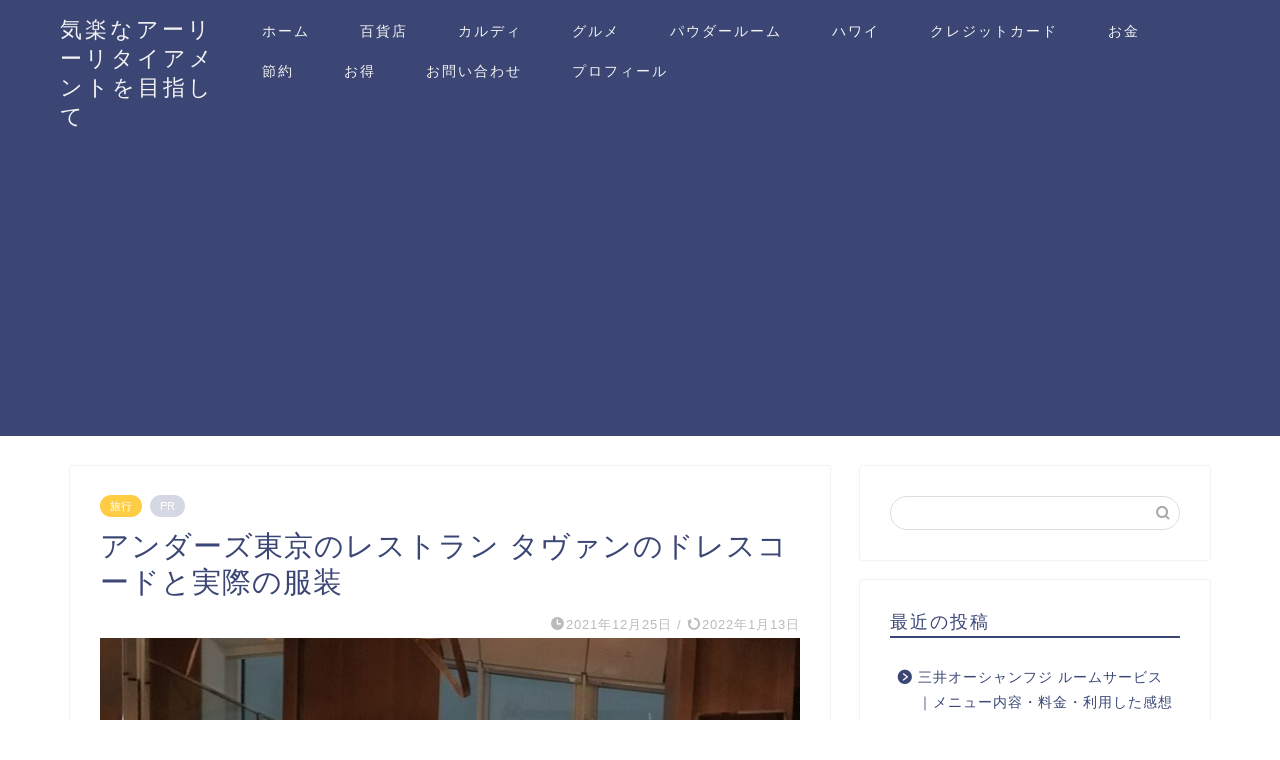

--- FILE ---
content_type: text/html; charset=UTF-8
request_url: https://www.kirakublog.com/andaztokyo-_dress211227/
body_size: 19929
content:
<!DOCTYPE html><html lang="ja"><head prefix="og: http://ogp.me/ns# fb: http://ogp.me/ns/fb# article: http://ogp.me/ns/article#"><meta charset="utf-8"><meta http-equiv="X-UA-Compatible" content="IE=edge"><meta name="viewport" content="width=device-width, initial-scale=1"><meta property="og:type" content="blog"><meta property="og:title" content="アンダーズ東京のレストラン タヴァンのドレスコードと実際の服装｜気楽なアーリーリタイアメントを目指して"><meta property="og:url" content="https://www.kirakublog.com/andaztokyo-_dress211227/"><meta property="og:description" content="先日、アンダーズ東京のメインダイニングのレストラン「ザ タヴァン グリル＆ラウンジ」に行ってきました アンダーズ東京と言"><meta property="og:image" content="https://www.kirakublog.com/wp-content/uploads/2021/12/a39b6fcea4ef8406588c8c617e8f6d98.jpg"><meta property="og:site_name" content="気楽なアーリーリタイアメントを目指して"><meta property="fb:admins" content=""><meta name="twitter:card" content="summary_large_image"><meta name="description" itemprop="description" content="先日、アンダーズ東京のメインダイニングのレストラン「ザ タヴァン グリル＆ラウンジ」に行ってきました アンダーズ東京と言" ><link rel="stylesheet" media="print" onload="this.onload=null;this.media='all';" id="ao_optimized_gfonts" href="https://fonts.googleapis.com/css?family=Quicksand&amp;display=swap"><link rel="canonical" href="https://www.kirakublog.com/andaztokyo-_dress211227/"><title>アンダーズ東京のレストラン タヴァンのドレスコードと実際の服装｜気楽なアーリーリタイアメントを目指して</title><meta name='robots' content='max-image-preview:large' /><style>img:is([sizes="auto" i], [sizes^="auto," i]) { contain-intrinsic-size: 3000px 1500px }</style><link rel='dns-prefetch' href='//www.google.com' /><link rel='dns-prefetch' href='//ajax.googleapis.com' /><link rel='dns-prefetch' href='//cdnjs.cloudflare.com' /><link rel='dns-prefetch' href='//stats.wp.com' /><link href='https://fonts.gstatic.com' crossorigin='anonymous' rel='preconnect' /><link rel="alternate" type="application/rss+xml" title="気楽なアーリーリタイアメントを目指して &raquo; フィード" href="https://www.kirakublog.com/feed/" /><link rel="alternate" type="application/rss+xml" title="気楽なアーリーリタイアメントを目指して &raquo; コメントフィード" href="https://www.kirakublog.com/comments/feed/" /><link rel="alternate" type="application/rss+xml" title="気楽なアーリーリタイアメントを目指して &raquo; アンダーズ東京のレストラン タヴァンのドレスコードと実際の服装 のコメントのフィード" href="https://www.kirakublog.com/andaztokyo-_dress211227/feed/" /><link rel='stylesheet' id='wp-block-library-css' href='https://www.kirakublog.com/wp-includes/css/dist/block-library/style.min.css?ver=6.8.3' type='text/css' media='all' /><style id='classic-theme-styles-inline-css' type='text/css'>/*! This file is auto-generated */
.wp-block-button__link{color:#fff;background-color:#32373c;border-radius:9999px;box-shadow:none;text-decoration:none;padding:calc(.667em + 2px) calc(1.333em + 2px);font-size:1.125em}.wp-block-file__button{background:#32373c;color:#fff;text-decoration:none}</style><link rel='stylesheet' id='mediaelement-css' href='https://www.kirakublog.com/wp-includes/js/mediaelement/mediaelementplayer-legacy.min.css?ver=4.2.17' type='text/css' media='all' /><link rel='stylesheet' id='wp-mediaelement-css' href='https://www.kirakublog.com/wp-includes/js/mediaelement/wp-mediaelement.min.css?ver=6.8.3' type='text/css' media='all' /><style id='jetpack-sharing-buttons-style-inline-css' type='text/css'>.jetpack-sharing-buttons__services-list{display:flex;flex-direction:row;flex-wrap:wrap;gap:0;list-style-type:none;margin:5px;padding:0}.jetpack-sharing-buttons__services-list.has-small-icon-size{font-size:12px}.jetpack-sharing-buttons__services-list.has-normal-icon-size{font-size:16px}.jetpack-sharing-buttons__services-list.has-large-icon-size{font-size:24px}.jetpack-sharing-buttons__services-list.has-huge-icon-size{font-size:36px}@media print{.jetpack-sharing-buttons__services-list{display:none!important}}.editor-styles-wrapper .wp-block-jetpack-sharing-buttons{gap:0;padding-inline-start:0}ul.jetpack-sharing-buttons__services-list.has-background{padding:1.25em 2.375em}</style><style id='global-styles-inline-css' type='text/css'>:root{--wp--preset--aspect-ratio--square: 1;--wp--preset--aspect-ratio--4-3: 4/3;--wp--preset--aspect-ratio--3-4: 3/4;--wp--preset--aspect-ratio--3-2: 3/2;--wp--preset--aspect-ratio--2-3: 2/3;--wp--preset--aspect-ratio--16-9: 16/9;--wp--preset--aspect-ratio--9-16: 9/16;--wp--preset--color--black: #000000;--wp--preset--color--cyan-bluish-gray: #abb8c3;--wp--preset--color--white: #ffffff;--wp--preset--color--pale-pink: #f78da7;--wp--preset--color--vivid-red: #cf2e2e;--wp--preset--color--luminous-vivid-orange: #ff6900;--wp--preset--color--luminous-vivid-amber: #fcb900;--wp--preset--color--light-green-cyan: #7bdcb5;--wp--preset--color--vivid-green-cyan: #00d084;--wp--preset--color--pale-cyan-blue: #8ed1fc;--wp--preset--color--vivid-cyan-blue: #0693e3;--wp--preset--color--vivid-purple: #9b51e0;--wp--preset--gradient--vivid-cyan-blue-to-vivid-purple: linear-gradient(135deg,rgba(6,147,227,1) 0%,rgb(155,81,224) 100%);--wp--preset--gradient--light-green-cyan-to-vivid-green-cyan: linear-gradient(135deg,rgb(122,220,180) 0%,rgb(0,208,130) 100%);--wp--preset--gradient--luminous-vivid-amber-to-luminous-vivid-orange: linear-gradient(135deg,rgba(252,185,0,1) 0%,rgba(255,105,0,1) 100%);--wp--preset--gradient--luminous-vivid-orange-to-vivid-red: linear-gradient(135deg,rgba(255,105,0,1) 0%,rgb(207,46,46) 100%);--wp--preset--gradient--very-light-gray-to-cyan-bluish-gray: linear-gradient(135deg,rgb(238,238,238) 0%,rgb(169,184,195) 100%);--wp--preset--gradient--cool-to-warm-spectrum: linear-gradient(135deg,rgb(74,234,220) 0%,rgb(151,120,209) 20%,rgb(207,42,186) 40%,rgb(238,44,130) 60%,rgb(251,105,98) 80%,rgb(254,248,76) 100%);--wp--preset--gradient--blush-light-purple: linear-gradient(135deg,rgb(255,206,236) 0%,rgb(152,150,240) 100%);--wp--preset--gradient--blush-bordeaux: linear-gradient(135deg,rgb(254,205,165) 0%,rgb(254,45,45) 50%,rgb(107,0,62) 100%);--wp--preset--gradient--luminous-dusk: linear-gradient(135deg,rgb(255,203,112) 0%,rgb(199,81,192) 50%,rgb(65,88,208) 100%);--wp--preset--gradient--pale-ocean: linear-gradient(135deg,rgb(255,245,203) 0%,rgb(182,227,212) 50%,rgb(51,167,181) 100%);--wp--preset--gradient--electric-grass: linear-gradient(135deg,rgb(202,248,128) 0%,rgb(113,206,126) 100%);--wp--preset--gradient--midnight: linear-gradient(135deg,rgb(2,3,129) 0%,rgb(40,116,252) 100%);--wp--preset--font-size--small: 13px;--wp--preset--font-size--medium: 20px;--wp--preset--font-size--large: 36px;--wp--preset--font-size--x-large: 42px;--wp--preset--spacing--20: 0.44rem;--wp--preset--spacing--30: 0.67rem;--wp--preset--spacing--40: 1rem;--wp--preset--spacing--50: 1.5rem;--wp--preset--spacing--60: 2.25rem;--wp--preset--spacing--70: 3.38rem;--wp--preset--spacing--80: 5.06rem;--wp--preset--shadow--natural: 6px 6px 9px rgba(0, 0, 0, 0.2);--wp--preset--shadow--deep: 12px 12px 50px rgba(0, 0, 0, 0.4);--wp--preset--shadow--sharp: 6px 6px 0px rgba(0, 0, 0, 0.2);--wp--preset--shadow--outlined: 6px 6px 0px -3px rgba(255, 255, 255, 1), 6px 6px rgba(0, 0, 0, 1);--wp--preset--shadow--crisp: 6px 6px 0px rgba(0, 0, 0, 1);}:where(.is-layout-flex){gap: 0.5em;}:where(.is-layout-grid){gap: 0.5em;}body .is-layout-flex{display: flex;}.is-layout-flex{flex-wrap: wrap;align-items: center;}.is-layout-flex > :is(*, div){margin: 0;}body .is-layout-grid{display: grid;}.is-layout-grid > :is(*, div){margin: 0;}:where(.wp-block-columns.is-layout-flex){gap: 2em;}:where(.wp-block-columns.is-layout-grid){gap: 2em;}:where(.wp-block-post-template.is-layout-flex){gap: 1.25em;}:where(.wp-block-post-template.is-layout-grid){gap: 1.25em;}.has-black-color{color: var(--wp--preset--color--black) !important;}.has-cyan-bluish-gray-color{color: var(--wp--preset--color--cyan-bluish-gray) !important;}.has-white-color{color: var(--wp--preset--color--white) !important;}.has-pale-pink-color{color: var(--wp--preset--color--pale-pink) !important;}.has-vivid-red-color{color: var(--wp--preset--color--vivid-red) !important;}.has-luminous-vivid-orange-color{color: var(--wp--preset--color--luminous-vivid-orange) !important;}.has-luminous-vivid-amber-color{color: var(--wp--preset--color--luminous-vivid-amber) !important;}.has-light-green-cyan-color{color: var(--wp--preset--color--light-green-cyan) !important;}.has-vivid-green-cyan-color{color: var(--wp--preset--color--vivid-green-cyan) !important;}.has-pale-cyan-blue-color{color: var(--wp--preset--color--pale-cyan-blue) !important;}.has-vivid-cyan-blue-color{color: var(--wp--preset--color--vivid-cyan-blue) !important;}.has-vivid-purple-color{color: var(--wp--preset--color--vivid-purple) !important;}.has-black-background-color{background-color: var(--wp--preset--color--black) !important;}.has-cyan-bluish-gray-background-color{background-color: var(--wp--preset--color--cyan-bluish-gray) !important;}.has-white-background-color{background-color: var(--wp--preset--color--white) !important;}.has-pale-pink-background-color{background-color: var(--wp--preset--color--pale-pink) !important;}.has-vivid-red-background-color{background-color: var(--wp--preset--color--vivid-red) !important;}.has-luminous-vivid-orange-background-color{background-color: var(--wp--preset--color--luminous-vivid-orange) !important;}.has-luminous-vivid-amber-background-color{background-color: var(--wp--preset--color--luminous-vivid-amber) !important;}.has-light-green-cyan-background-color{background-color: var(--wp--preset--color--light-green-cyan) !important;}.has-vivid-green-cyan-background-color{background-color: var(--wp--preset--color--vivid-green-cyan) !important;}.has-pale-cyan-blue-background-color{background-color: var(--wp--preset--color--pale-cyan-blue) !important;}.has-vivid-cyan-blue-background-color{background-color: var(--wp--preset--color--vivid-cyan-blue) !important;}.has-vivid-purple-background-color{background-color: var(--wp--preset--color--vivid-purple) !important;}.has-black-border-color{border-color: var(--wp--preset--color--black) !important;}.has-cyan-bluish-gray-border-color{border-color: var(--wp--preset--color--cyan-bluish-gray) !important;}.has-white-border-color{border-color: var(--wp--preset--color--white) !important;}.has-pale-pink-border-color{border-color: var(--wp--preset--color--pale-pink) !important;}.has-vivid-red-border-color{border-color: var(--wp--preset--color--vivid-red) !important;}.has-luminous-vivid-orange-border-color{border-color: var(--wp--preset--color--luminous-vivid-orange) !important;}.has-luminous-vivid-amber-border-color{border-color: var(--wp--preset--color--luminous-vivid-amber) !important;}.has-light-green-cyan-border-color{border-color: var(--wp--preset--color--light-green-cyan) !important;}.has-vivid-green-cyan-border-color{border-color: var(--wp--preset--color--vivid-green-cyan) !important;}.has-pale-cyan-blue-border-color{border-color: var(--wp--preset--color--pale-cyan-blue) !important;}.has-vivid-cyan-blue-border-color{border-color: var(--wp--preset--color--vivid-cyan-blue) !important;}.has-vivid-purple-border-color{border-color: var(--wp--preset--color--vivid-purple) !important;}.has-vivid-cyan-blue-to-vivid-purple-gradient-background{background: var(--wp--preset--gradient--vivid-cyan-blue-to-vivid-purple) !important;}.has-light-green-cyan-to-vivid-green-cyan-gradient-background{background: var(--wp--preset--gradient--light-green-cyan-to-vivid-green-cyan) !important;}.has-luminous-vivid-amber-to-luminous-vivid-orange-gradient-background{background: var(--wp--preset--gradient--luminous-vivid-amber-to-luminous-vivid-orange) !important;}.has-luminous-vivid-orange-to-vivid-red-gradient-background{background: var(--wp--preset--gradient--luminous-vivid-orange-to-vivid-red) !important;}.has-very-light-gray-to-cyan-bluish-gray-gradient-background{background: var(--wp--preset--gradient--very-light-gray-to-cyan-bluish-gray) !important;}.has-cool-to-warm-spectrum-gradient-background{background: var(--wp--preset--gradient--cool-to-warm-spectrum) !important;}.has-blush-light-purple-gradient-background{background: var(--wp--preset--gradient--blush-light-purple) !important;}.has-blush-bordeaux-gradient-background{background: var(--wp--preset--gradient--blush-bordeaux) !important;}.has-luminous-dusk-gradient-background{background: var(--wp--preset--gradient--luminous-dusk) !important;}.has-pale-ocean-gradient-background{background: var(--wp--preset--gradient--pale-ocean) !important;}.has-electric-grass-gradient-background{background: var(--wp--preset--gradient--electric-grass) !important;}.has-midnight-gradient-background{background: var(--wp--preset--gradient--midnight) !important;}.has-small-font-size{font-size: var(--wp--preset--font-size--small) !important;}.has-medium-font-size{font-size: var(--wp--preset--font-size--medium) !important;}.has-large-font-size{font-size: var(--wp--preset--font-size--large) !important;}.has-x-large-font-size{font-size: var(--wp--preset--font-size--x-large) !important;}
:where(.wp-block-post-template.is-layout-flex){gap: 1.25em;}:where(.wp-block-post-template.is-layout-grid){gap: 1.25em;}
:where(.wp-block-columns.is-layout-flex){gap: 2em;}:where(.wp-block-columns.is-layout-grid){gap: 2em;}
:root :where(.wp-block-pullquote){font-size: 1.5em;line-height: 1.6;}</style><link rel='stylesheet' id='contact-form-7-css' href='https://www.kirakublog.com/wp-content/cache/autoptimize/css/autoptimize_single_64ac31699f5326cb3c76122498b76f66.css?ver=6.1.4' type='text/css' media='all' /><link rel='stylesheet' id='parent-style-css' href='https://www.kirakublog.com/wp-content/cache/autoptimize/css/autoptimize_single_647267434dd4c81ce4bd269aba3a3ffa.css?ver=6.8.3' type='text/css' media='all' /><link rel='stylesheet' id='theme-style-css' href='https://www.kirakublog.com/wp-content/themes/jin-child/style.css?ver=6.8.3' type='text/css' media='all' /><link rel='stylesheet' id='swiper-style-css' href='https://cdnjs.cloudflare.com/ajax/libs/Swiper/4.0.7/css/swiper.min.css?ver=6.8.3' type='text/css' media='all' /><link rel="https://api.w.org/" href="https://www.kirakublog.com/wp-json/" /><link rel="alternate" title="JSON" type="application/json" href="https://www.kirakublog.com/wp-json/wp/v2/posts/6318" /><link rel='shortlink' href='https://www.kirakublog.com/?p=6318' /><link rel="alternate" title="oEmbed (JSON)" type="application/json+oembed" href="https://www.kirakublog.com/wp-json/oembed/1.0/embed?url=https%3A%2F%2Fwww.kirakublog.com%2Fandaztokyo-_dress211227%2F" /><link rel="alternate" title="oEmbed (XML)" type="text/xml+oembed" href="https://www.kirakublog.com/wp-json/oembed/1.0/embed?url=https%3A%2F%2Fwww.kirakublog.com%2Fandaztokyo-_dress211227%2F&#038;format=xml" /><style>img#wpstats{display:none}</style><style type="text/css">#wrapper {
			background-color: #fff;
			background-image: url();
					}

		.related-entry-headline-text span:before,
		#comment-title span:before,
		#reply-title span:before {
			background-color: #3b4675;
			border-color: #3b4675 !important;
		}

		#breadcrumb:after,
		#page-top a {
			background-color: #3b4675;
		}

		footer {
			background-color: #3b4675;
		}

		.footer-inner a,
		#copyright,
		#copyright-center {
			border-color: #fff !important;
			color: #fff !important;
		}

		#footer-widget-area {
			border-color: #fff !important;
		}

		.page-top-footer a {
			color: #3b4675 !important;
		}

		#breadcrumb ul li,
		#breadcrumb ul li a {
			color: #3b4675 !important;
		}

		body,
		a,
		a:link,
		a:visited,
		.my-profile,
		.widgettitle,
		.tabBtn-mag label {
			color: #3b4675;
		}

		a:hover {
			color: #008db7;
		}

		.widget_nav_menu ul>li>a:before,
		.widget_categories ul>li>a:before,
		.widget_pages ul>li>a:before,
		.widget_recent_entries ul>li>a:before,
		.widget_archive ul>li>a:before,
		.widget_archive form:after,
		.widget_categories form:after,
		.widget_nav_menu ul>li>ul.sub-menu>li>a:before,
		.widget_categories ul>li>.children>li>a:before,
		.widget_pages ul>li>.children>li>a:before,
		.widget_nav_menu ul>li>ul.sub-menu>li>ul.sub-menu li>a:before,
		.widget_categories ul>li>.children>li>.children li>a:before,
		.widget_pages ul>li>.children>li>.children li>a:before {
			color: #3b4675;
		}

		.widget_nav_menu ul .sub-menu .sub-menu li a:before {
			background-color: #3b4675 !important;
		}
		.d--labeling-act-border{
			border-color: rgba(59,70,117,0.18);
		}
		.c--labeling-act.d--labeling-act-solid{
			background-color: rgba(59,70,117,0.06);
		}
		.a--labeling-act{
			color: rgba(59,70,117,0.6);
		}
		.a--labeling-small-act span{
			background-color: rgba(59,70,117,0.21);
		}


		footer .footer-widget,
		footer .footer-widget a,
		footer .footer-widget ul li,
		.footer-widget.widget_nav_menu ul>li>a:before,
		.footer-widget.widget_categories ul>li>a:before,
		.footer-widget.widget_recent_entries ul>li>a:before,
		.footer-widget.widget_pages ul>li>a:before,
		.footer-widget.widget_archive ul>li>a:before,
		footer .widget_tag_cloud .tagcloud a:before {
			color: #fff !important;
			border-color: #fff !important;
		}

		footer .footer-widget .widgettitle {
			color: #fff !important;
			border-color: #ffcd44 !important;
		}

		footer .widget_nav_menu ul .children .children li a:before,
		footer .widget_categories ul .children .children li a:before,
		footer .widget_nav_menu ul .sub-menu .sub-menu li a:before {
			background-color: #fff !important;
		}

		#drawernav a:hover,
		.post-list-title,
		#prev-next p,
		#toc_container .toc_list li a {
			color: #3b4675 !important;
		}

		#header-box {
			background-color: #3b4675;
		}

		@media (min-width: 768px) {

			#header-box .header-box10-bg:before,
			#header-box .header-box11-bg:before {
				border-radius: 2px;
			}
		}

		@media (min-width: 768px) {
			.top-image-meta {
				margin-top: calc(0px - 30px);
			}
		}

		@media (min-width: 1200px) {
			.top-image-meta {
				margin-top: calc(0px);
			}
		}

		.pickup-contents:before {
			background-color: #3b4675 !important;
		}

		.main-image-text {
			color: #555;
		}

		.main-image-text-sub {
			color: #555;
		}

		@media (min-width: 481px) {
			#site-info {
				padding-top: 15px !important;
				padding-bottom: 15px !important;
			}
		}

		#site-info span a {
			color: #f4f4f4 !important;
		}

		#headmenu .headsns .line a svg {
			fill: #f4f4f4 !important;
		}

		#headmenu .headsns a,
		#headmenu {
			color: #f4f4f4 !important;
			border-color: #f4f4f4 !important;
		}

		.profile-follow .line-sns a svg {
			fill: #3b4675 !important;
		}

		.profile-follow .line-sns a:hover svg {
			fill: #ffcd44 !important;
		}

		.profile-follow a {
			color: #3b4675 !important;
			border-color: #3b4675 !important;
		}

		.profile-follow a:hover,
		#headmenu .headsns a:hover {
			color: #ffcd44 !important;
			border-color: #ffcd44 !important;
		}

		.search-box:hover {
			color: #ffcd44 !important;
			border-color: #ffcd44 !important;
		}

		#header #headmenu .headsns .line a:hover svg {
			fill: #ffcd44 !important;
		}

		.cps-icon-bar,
		#navtoggle:checked+.sp-menu-open .cps-icon-bar {
			background-color: #f4f4f4;
		}

		#nav-container {
			background-color: #fff;
		}

		.menu-box .menu-item svg {
			fill: #f4f4f4;
		}

		#drawernav ul.menu-box>li>a,
		#drawernav2 ul.menu-box>li>a,
		#drawernav3 ul.menu-box>li>a,
		#drawernav4 ul.menu-box>li>a,
		#drawernav5 ul.menu-box>li>a,
		#drawernav ul.menu-box>li.menu-item-has-children:after,
		#drawernav2 ul.menu-box>li.menu-item-has-children:after,
		#drawernav3 ul.menu-box>li.menu-item-has-children:after,
		#drawernav4 ul.menu-box>li.menu-item-has-children:after,
		#drawernav5 ul.menu-box>li.menu-item-has-children:after {
			color: #f4f4f4 !important;
		}

		#drawernav ul.menu-box li a,
		#drawernav2 ul.menu-box li a,
		#drawernav3 ul.menu-box li a,
		#drawernav4 ul.menu-box li a,
		#drawernav5 ul.menu-box li a {
			font-size: 14px !important;
		}

		#drawernav3 ul.menu-box>li {
			color: #3b4675 !important;
		}

		#drawernav4 .menu-box>.menu-item>a:after,
		#drawernav3 .menu-box>.menu-item>a:after,
		#drawernav .menu-box>.menu-item>a:after {
			background-color: #f4f4f4 !important;
		}

		#drawernav2 .menu-box>.menu-item:hover,
		#drawernav5 .menu-box>.menu-item:hover {
			border-top-color: #3b4675 !important;
		}

		.cps-info-bar a {
			background-color: #ffcd44 !important;
		}

		@media (min-width: 768px) {
			.post-list-mag .post-list-item:not(:nth-child(2n)) {
				margin-right: 2.6%;
			}
		}

		@media (min-width: 768px) {

			#tab-1:checked~.tabBtn-mag li [for="tab-1"]:after,
			#tab-2:checked~.tabBtn-mag li [for="tab-2"]:after,
			#tab-3:checked~.tabBtn-mag li [for="tab-3"]:after,
			#tab-4:checked~.tabBtn-mag li [for="tab-4"]:after {
				border-top-color: #3b4675 !important;
			}

			.tabBtn-mag label {
				border-bottom-color: #3b4675 !important;
			}
		}

		#tab-1:checked~.tabBtn-mag li [for="tab-1"],
		#tab-2:checked~.tabBtn-mag li [for="tab-2"],
		#tab-3:checked~.tabBtn-mag li [for="tab-3"],
		#tab-4:checked~.tabBtn-mag li [for="tab-4"],
		#prev-next a.next:after,
		#prev-next a.prev:after,
		.more-cat-button a:hover span:before {
			background-color: #3b4675 !important;
		}


		.swiper-slide .post-list-cat,
		.post-list-mag .post-list-cat,
		.post-list-mag3col .post-list-cat,
		.post-list-mag-sp1col .post-list-cat,
		.swiper-pagination-bullet-active,
		.pickup-cat,
		.post-list .post-list-cat,
		#breadcrumb .bcHome a:hover span:before,
		.popular-item:nth-child(1) .pop-num,
		.popular-item:nth-child(2) .pop-num,
		.popular-item:nth-child(3) .pop-num {
			background-color: #ffcd44 !important;
		}

		.sidebar-btn a,
		.profile-sns-menu {
			background-color: #ffcd44 !important;
		}

		.sp-sns-menu a,
		.pickup-contents-box a:hover .pickup-title {
			border-color: #3b4675 !important;
			color: #3b4675 !important;
		}

		.pro-line svg {
			fill: #3b4675 !important;
		}

		.cps-post-cat a,
		.meta-cat,
		.popular-cat {
			background-color: #ffcd44 !important;
			border-color: #ffcd44 !important;
		}

		.tagicon,
		.tag-box a,
		#toc_container .toc_list>li,
		#toc_container .toc_title {
			color: #3b4675 !important;
		}

		.widget_tag_cloud a::before {
			color: #3b4675 !important;
		}

		.tag-box a,
		#toc_container:before {
			border-color: #3b4675 !important;
		}

		.cps-post-cat a:hover {
			color: #008db7 !important;
		}

		.pagination li:not([class*="current"]) a:hover,
		.widget_tag_cloud a:hover {
			background-color: #3b4675 !important;
		}

		.pagination li:not([class*="current"]) a:hover {
			opacity: 0.5 !important;
		}

		.pagination li.current a {
			background-color: #3b4675 !important;
			border-color: #3b4675 !important;
		}

		.nextpage a:hover span {
			color: #3b4675 !important;
			border-color: #3b4675 !important;
		}

		.cta-content:before {
			background-color: #6FBFCA !important;
		}

		.cta-text,
		.info-title {
			color: #fff !important;
		}

		#footer-widget-area.footer_style1 .widgettitle {
			border-color: #ffcd44 !important;
		}

		.sidebar_style1 .widgettitle,
		.sidebar_style5 .widgettitle {
			border-color: #3b4675 !important;
		}

		.sidebar_style2 .widgettitle,
		.sidebar_style4 .widgettitle,
		.sidebar_style6 .widgettitle,
		#home-bottom-widget .widgettitle,
		#home-top-widget .widgettitle,
		#post-bottom-widget .widgettitle,
		#post-top-widget .widgettitle {
			background-color: #3b4675 !important;
		}

		#home-bottom-widget .widget_search .search-box input[type="submit"],
		#home-top-widget .widget_search .search-box input[type="submit"],
		#post-bottom-widget .widget_search .search-box input[type="submit"],
		#post-top-widget .widget_search .search-box input[type="submit"] {
			background-color: #ffcd44 !important;
		}

		.tn-logo-size {
			font-size: 160% !important;
		}

		@media (min-width: 481px) {
			.tn-logo-size img {
				width: calc(160%*0.5) !important;
			}
		}

		@media (min-width: 768px) {
			.tn-logo-size img {
				width: calc(160%*2.2) !important;
			}
		}

		@media (min-width: 1200px) {
			.tn-logo-size img {
				width: 160% !important;
			}
		}

		.sp-logo-size {
			font-size: 100% !important;
		}

		.sp-logo-size img {
			width: 100% !important;
		}

		.cps-post-main ul>li:before,
		.cps-post-main ol>li:before {
			background-color: #ffcd44 !important;
		}

		.profile-card .profile-title {
			background-color: #3b4675 !important;
		}

		.profile-card {
			border-color: #3b4675 !important;
		}

		.cps-post-main a {
			color: #008db7;
		}

		.cps-post-main .marker {
			background: -webkit-linear-gradient(transparent 60%, #ffcedb 0%);
			background: linear-gradient(transparent 60%, #ffcedb 0%);
		}

		.cps-post-main .marker2 {
			background: -webkit-linear-gradient(transparent 60%, #a9eaf2 0%);
			background: linear-gradient(transparent 60%, #a9eaf2 0%);
		}

		.cps-post-main .jic-sc {
			color: #e9546b;
		}


		.simple-box1 {
			border-color: #ef9b9b !important;
		}

		.simple-box2 {
			border-color: #f2bf7d !important;
		}

		.simple-box3 {
			border-color: #b5e28a !important;
		}

		.simple-box4 {
			border-color: #7badd8 !important;
		}

		.simple-box4:before {
			background-color: #7badd8;
		}

		.simple-box5 {
			border-color: #e896c7 !important;
		}

		.simple-box5:before {
			background-color: #e896c7;
		}

		.simple-box6 {
			background-color: #fffdef !important;
		}

		.simple-box7 {
			border-color: #def1f9 !important;
		}

		.simple-box7:before {
			background-color: #def1f9 !important;
		}

		.simple-box8 {
			border-color: #96ddc1 !important;
		}

		.simple-box8:before {
			background-color: #96ddc1 !important;
		}

		.simple-box9:before {
			background-color: #e1c0e8 !important;
		}

		.simple-box9:after {
			border-color: #e1c0e8 #e1c0e8 #fff #fff !important;
		}

		.kaisetsu-box1:before,
		.kaisetsu-box1-title {
			background-color: #ffb49e !important;
		}

		.kaisetsu-box2 {
			border-color: #89c2f4 !important;
		}

		.kaisetsu-box2-title {
			background-color: #89c2f4 !important;
		}

		.kaisetsu-box4 {
			border-color: #ea91a9 !important;
		}

		.kaisetsu-box4-title {
			background-color: #ea91a9 !important;
		}

		.kaisetsu-box5:before {
			background-color: #57b3ba !important;
		}

		.kaisetsu-box5-title {
			background-color: #57b3ba !important;
		}

		.concept-box1 {
			border-color: #85db8f !important;
		}

		.concept-box1:after {
			background-color: #85db8f !important;
		}

		.concept-box1:before {
			content: "ポイント" !important;
			color: #85db8f !important;
		}

		.concept-box2 {
			border-color: #f7cf6a !important;
		}

		.concept-box2:after {
			background-color: #f7cf6a !important;
		}

		.concept-box2:before {
			content: "注意点" !important;
			color: #f7cf6a !important;
		}

		.concept-box3 {
			border-color: #86cee8 !important;
		}

		.concept-box3:after {
			background-color: #86cee8 !important;
		}

		.concept-box3:before {
			content: "良い例" !important;
			color: #86cee8 !important;
		}

		.concept-box4 {
			border-color: #ed8989 !important;
		}

		.concept-box4:after {
			background-color: #ed8989 !important;
		}

		.concept-box4:before {
			content: "悪い例" !important;
			color: #ed8989 !important;
		}

		.concept-box5 {
			border-color: #9e9e9e !important;
		}

		.concept-box5:after {
			background-color: #9e9e9e !important;
		}

		.concept-box5:before {
			content: "参考" !important;
			color: #9e9e9e !important;
		}

		.concept-box6 {
			border-color: #8eaced !important;
		}

		.concept-box6:after {
			background-color: #8eaced !important;
		}

		.concept-box6:before {
			content: "メモ" !important;
			color: #8eaced !important;
		}

		.innerlink-box1,
		.blog-card {
			border-color: #73bc9b !important;
		}

		.innerlink-box1-title {
			background-color: #73bc9b !important;
			border-color: #73bc9b !important;
		}

		.innerlink-box1:before,
		.blog-card-hl-box {
			background-color: #73bc9b !important;
		}

		.jin-ac-box01-title::after {
			color: #3b4675;
		}

		.color-button01 a,
		.color-button01 a:hover,
		.color-button01:before {
			background-color: #008db7 !important;
		}

		.top-image-btn-color a,
		.top-image-btn-color a:hover,
		.top-image-btn-color:before {
			background-color: #ffcd44 !important;
		}

		.color-button02 a,
		.color-button02 a:hover,
		.color-button02:before {
			background-color: #d9333f !important;
		}

		.color-button01-big a,
		.color-button01-big a:hover,
		.color-button01-big:before {
			background-color: #3296d1 !important;
		}

		.color-button01-big a,
		.color-button01-big:before {
			border-radius: 5px !important;
		}

		.color-button01-big a {
			padding-top: 20px !important;
			padding-bottom: 20px !important;
		}

		.color-button02-big a,
		.color-button02-big a:hover,
		.color-button02-big:before {
			background-color: #83d159 !important;
		}

		.color-button02-big a,
		.color-button02-big:before {
			border-radius: 5px !important;
		}

		.color-button02-big a {
			padding-top: 20px !important;
			padding-bottom: 20px !important;
		}

		.color-button01-big {
			width: 75% !important;
		}

		.color-button02-big {
			width: 75% !important;
		}

		.top-image-btn-color:before,
		.color-button01:before,
		.color-button02:before,
		.color-button01-big:before,
		.color-button02-big:before {
			bottom: -1px;
			left: -1px;
			width: 100%;
			height: 100%;
			border-radius: 6px;
			box-shadow: 0px 1px 5px 0px rgba(0, 0, 0, 0.25);
			-webkit-transition: all .4s;
			transition: all .4s;
		}

		.top-image-btn-color a:hover,
		.color-button01 a:hover,
		.color-button02 a:hover,
		.color-button01-big a:hover,
		.color-button02-big a:hover {
			-webkit-transform: translateY(2px);
			transform: translateY(2px);
			-webkit-filter: brightness(0.95);
			filter: brightness(0.95);
		}

		.top-image-btn-color:hover:before,
		.color-button01:hover:before,
		.color-button02:hover:before,
		.color-button01-big:hover:before,
		.color-button02-big:hover:before {
			-webkit-transform: translateY(2px);
			transform: translateY(2px);
			box-shadow: none !important;
		}

		.h2-style01 h2,
		.h2-style02 h2:before,
		.h2-style03 h2,
		.h2-style04 h2:before,
		.h2-style05 h2,
		.h2-style07 h2:before,
		.h2-style07 h2:after,
		.h3-style03 h3:before,
		.h3-style02 h3:before,
		.h3-style05 h3:before,
		.h3-style07 h3:before,
		.h2-style08 h2:after,
		.h2-style10 h2:before,
		.h2-style10 h2:after,
		.h3-style02 h3:after,
		.h4-style02 h4:before {
			background-color: #3b4675 !important;
		}

		.h3-style01 h3,
		.h3-style04 h3,
		.h3-style05 h3,
		.h3-style06 h3,
		.h4-style01 h4,
		.h2-style02 h2,
		.h2-style08 h2,
		.h2-style08 h2:before,
		.h2-style09 h2,
		.h4-style03 h4 {
			border-color: #3b4675 !important;
		}

		.h2-style05 h2:before {
			border-top-color: #3b4675 !important;
		}

		.h2-style06 h2:before,
		.sidebar_style3 .widgettitle:after {
			background-image: linear-gradient(-45deg,
					transparent 25%,
					#3b4675 25%,
					#3b4675 50%,
					transparent 50%,
					transparent 75%,
					#3b4675 75%,
					#3b4675);
		}

		.jin-h2-icons.h2-style02 h2 .jic:before,
		.jin-h2-icons.h2-style04 h2 .jic:before,
		.jin-h2-icons.h2-style06 h2 .jic:before,
		.jin-h2-icons.h2-style07 h2 .jic:before,
		.jin-h2-icons.h2-style08 h2 .jic:before,
		.jin-h2-icons.h2-style09 h2 .jic:before,
		.jin-h2-icons.h2-style10 h2 .jic:before,
		.jin-h3-icons.h3-style01 h3 .jic:before,
		.jin-h3-icons.h3-style02 h3 .jic:before,
		.jin-h3-icons.h3-style03 h3 .jic:before,
		.jin-h3-icons.h3-style04 h3 .jic:before,
		.jin-h3-icons.h3-style05 h3 .jic:before,
		.jin-h3-icons.h3-style06 h3 .jic:before,
		.jin-h3-icons.h3-style07 h3 .jic:before,
		.jin-h4-icons.h4-style01 h4 .jic:before,
		.jin-h4-icons.h4-style02 h4 .jic:before,
		.jin-h4-icons.h4-style03 h4 .jic:before,
		.jin-h4-icons.h4-style04 h4 .jic:before {
			color: #3b4675;
		}

		@media all and (-ms-high-contrast:none) {

			*::-ms-backdrop,
			.color-button01:before,
			.color-button02:before,
			.color-button01-big:before,
			.color-button02-big:before {
				background-color: #595857 !important;
			}
		}

		.jin-lp-h2 h2,
		.jin-lp-h2 h2 {
			background-color: transparent !important;
			border-color: transparent !important;
			color: #3b4675 !important;
		}

		.jincolumn-h3style2 {
			border-color: #3b4675 !important;
		}

		.jinlph2-style1 h2:first-letter {
			color: #3b4675 !important;
		}

		.jinlph2-style2 h2,
		.jinlph2-style3 h2 {
			border-color: #3b4675 !important;
		}

		.jin-photo-title .jin-fusen1-down,
		.jin-photo-title .jin-fusen1-even,
		.jin-photo-title .jin-fusen1-up {
			border-left-color: #3b4675;
		}

		.jin-photo-title .jin-fusen2,
		.jin-photo-title .jin-fusen3 {
			background-color: #3b4675;
		}

		.jin-photo-title .jin-fusen2:before,
		.jin-photo-title .jin-fusen3:before {
			border-top-color: #3b4675;
		}

		.has-huge-font-size {
			font-size: 42px !important;
		}

		.has-large-font-size {
			font-size: 36px !important;
		}

		.has-medium-font-size {
			font-size: 20px !important;
		}

		.has-normal-font-size {
			font-size: 16px !important;
		}

		.has-small-font-size {
			font-size: 13px !important;
		}</style><style type="text/css">.recentcomments a{display:inline !important;padding:0 !important;margin:0 !important;}</style><link rel="icon" href="https://www.kirakublog.com/wp-content/uploads/2020/01/crown2-150x150.jpg" sizes="32x32" /><link rel="icon" href="https://www.kirakublog.com/wp-content/uploads/2020/01/crown2.jpg" sizes="192x192" /><link rel="apple-touch-icon" href="https://www.kirakublog.com/wp-content/uploads/2020/01/crown2.jpg" /><meta name="msapplication-TileImage" content="https://www.kirakublog.com/wp-content/uploads/2020/01/crown2.jpg" /><style type="text/css" id="wp-custom-css">/* アイキャッチ画像にアスペクト比を確保（16:9） */
.entry-eyecatch img,
.wp-post-image {
  aspect-ratio: 16 / 9;
  width: 100%;
  height: auto;
  display: block;
}</style><link href="https://www.kirakublog.com/wp-content/cache/autoptimize/css/autoptimize_single_e6ea0dc37c79f3c996ad7b049a069cdf.css" rel="stylesheet" /><link href="https://www.kirakublog.com/wp-content/cache/autoptimize/css/autoptimize_single_8a8c5496d1921b927be276ca43c243ae.css" rel="stylesheet" />  <script defer src="https://www.googletagmanager.com/gtag/js?id=UA-117255365-3"></script> <script defer src="[data-uri]"></script> <meta name="google-site-verification" content="KVxvCswZ29vvidJyXNFCzfKEJG0c9HfQlKcVWGR5ZGE"/> <script async src="//pagead2.googlesyndication.com/pagead/js/adsbygoogle.js"></script> <script>(adsbygoogle = window.adsbygoogle || []).push({
          google_ad_client: "ca-pub-2901520468537396",
          enable_page_level_ads: true
     });</script> </head><body class="wp-singular post-template-default single single-post postid-6318 single-format-standard wp-theme-jin wp-child-theme-jin-child" id="nofont-style"><div id="wrapper"><div id="scroll-content" class="animate-off"><div id="header-box" class="tn_on header-box animate-off"><div id="header" class="header-type1 header animate-off"><div id="site-info" class="ef"> <span class="tn-logo-size"><a href='https://www.kirakublog.com/' title='気楽なアーリーリタイアメントを目指して' rel='home'>気楽なアーリーリタイアメントを目指して</a></span></div><div id="drawernav3" class="ef"><nav class="fixed-content ef"><ul class="menu-box"><li class="menu-item menu-item-type-custom menu-item-object-custom menu-item-home menu-item-7"><a href="https://www.kirakublog.com">ホーム</a></li><li class="menu-item menu-item-type-taxonomy menu-item-object-category menu-item-has-children menu-item-569"><a href="https://www.kirakublog.com/category/%e7%99%be%e8%b2%a8%e5%ba%97/">百貨店</a><ul class="sub-menu"><li class="menu-item menu-item-type-taxonomy menu-item-object-category menu-item-570"><a href="https://www.kirakublog.com/category/%e7%99%be%e8%b2%a8%e5%ba%97/%e7%99%be%e8%b2%a8%e5%ba%97-%e5%a4%a7%e4%b8%b8%e3%83%bb%e6%9d%be%e5%9d%82%e5%b1%8b/">大丸・松坂屋</a></li><li class="menu-item menu-item-type-taxonomy menu-item-object-category menu-item-571"><a href="https://www.kirakublog.com/category/%e7%99%be%e8%b2%a8%e5%ba%97/%e7%99%be%e8%b2%a8%e5%ba%97-%e5%b0%8f%e7%94%b0%e6%80%a5/">小田急</a></li><li class="menu-item menu-item-type-taxonomy menu-item-object-category menu-item-573"><a href="https://www.kirakublog.com/category/%e7%99%be%e8%b2%a8%e5%ba%97/%e7%99%be%e8%b2%a8%e5%ba%97-%e8%bf%91%e9%89%84/">百貨店-近鉄</a></li><li class="menu-item menu-item-type-taxonomy menu-item-object-category menu-item-572"><a href="https://www.kirakublog.com/category/%e7%99%be%e8%b2%a8%e5%ba%97/%e7%99%be%e8%b2%a8%e5%ba%97-%e6%9d%b1%e6%80%a5/">東急</a></li><li class="menu-item menu-item-type-taxonomy menu-item-object-category menu-item-574"><a href="https://www.kirakublog.com/category/%e7%99%be%e8%b2%a8%e5%ba%97/%e7%99%be%e8%b2%a8%e5%ba%97-%e9%98%aa%e6%80%a5/">阪急</a></li><li class="menu-item menu-item-type-taxonomy menu-item-object-category menu-item-4416"><a href="https://www.kirakublog.com/category/%e7%99%be%e8%b2%a8%e5%ba%97/%e7%99%be%e8%b2%a8%e5%ba%97-%e9%ab%98%e5%b3%b6%e5%b1%8b/">高島屋</a></li></ul></li><li class="menu-item menu-item-type-taxonomy menu-item-object-category menu-item-has-children menu-item-559"><a href="https://www.kirakublog.com/category/%e3%82%ab%e3%83%ab%e3%83%87%e3%82%a3/">カルディ</a><ul class="sub-menu"><li class="menu-item menu-item-type-taxonomy menu-item-object-category menu-item-695"><a href="https://www.kirakublog.com/category/%e3%82%ab%e3%83%ab%e3%83%87%e3%82%a3/%e3%82%ab%e3%83%ab%e3%83%87%e3%82%a31%e7%82%b9/">カルディ1点</a></li><li class="menu-item menu-item-type-taxonomy menu-item-object-category menu-item-696"><a href="https://www.kirakublog.com/category/%e3%82%ab%e3%83%ab%e3%83%87%e3%82%a3/%e3%82%ab%e3%83%ab%e3%83%87%e3%82%a32%e7%82%b9/">カルディ2点</a></li><li class="menu-item menu-item-type-taxonomy menu-item-object-category menu-item-698"><a href="https://www.kirakublog.com/category/%e3%82%ab%e3%83%ab%e3%83%87%e3%82%a3/%e3%82%ab%e3%83%ab%e3%83%87%e3%82%a33%e7%82%b9/">カルディ3点</a></li><li class="menu-item menu-item-type-taxonomy menu-item-object-category menu-item-697"><a href="https://www.kirakublog.com/category/%e3%82%ab%e3%83%ab%e3%83%87%e3%82%a3/%e3%82%ab%e3%83%ab%e3%83%87%e3%82%a33-5%e7%82%b9/">カルディ3.5点</a></li><li class="menu-item menu-item-type-taxonomy menu-item-object-category menu-item-699"><a href="https://www.kirakublog.com/category/%e3%82%ab%e3%83%ab%e3%83%87%e3%82%a3/%e3%82%ab%e3%83%ab%e3%83%87%e3%82%a34%e7%82%b9/">カルディ4点</a></li></ul></li><li class="menu-item menu-item-type-taxonomy menu-item-object-category menu-item-has-children menu-item-560"><a href="https://www.kirakublog.com/category/%e3%82%b0%e3%83%ab%e3%83%a1/">グルメ</a><ul class="sub-menu"><li class="menu-item menu-item-type-taxonomy menu-item-object-category menu-item-561"><a href="https://www.kirakublog.com/category/%e3%82%b0%e3%83%ab%e3%83%a1/%e3%82%b0%e3%83%ab%e3%83%a1-1%e7%82%b9/">グルメ1点</a></li><li class="menu-item menu-item-type-taxonomy menu-item-object-category menu-item-562"><a href="https://www.kirakublog.com/category/%e3%82%b0%e3%83%ab%e3%83%a1/%e3%82%b0%e3%83%ab%e3%83%a1-2%e7%82%b9/">グルメ2点</a></li><li class="menu-item menu-item-type-taxonomy menu-item-object-category menu-item-564"><a href="https://www.kirakublog.com/category/%e3%82%b0%e3%83%ab%e3%83%a1/%e3%82%b0%e3%83%ab%e3%83%a1-3%e7%82%b9/">グルメ3点</a></li><li class="menu-item menu-item-type-taxonomy menu-item-object-category menu-item-563"><a href="https://www.kirakublog.com/category/%e3%82%b0%e3%83%ab%e3%83%a1/%e3%82%b0%e3%83%ab%e3%83%a1-3-5%e7%82%b9/">グルメ3.5点</a></li><li class="menu-item menu-item-type-taxonomy menu-item-object-category menu-item-565"><a href="https://www.kirakublog.com/category/%e3%82%b0%e3%83%ab%e3%83%a1/%e3%82%b0%e3%83%ab%e3%83%a1-4%e7%82%b9/">グルメ4点</a></li></ul></li><li class="menu-item menu-item-type-taxonomy menu-item-object-category menu-item-567"><a href="https://www.kirakublog.com/category/%e3%83%91%e3%82%a6%e3%83%80%e3%83%bc%e3%83%ab%e3%83%bc%e3%83%a0/">パウダールーム</a></li><li class="menu-item menu-item-type-taxonomy menu-item-object-category menu-item-566"><a href="https://www.kirakublog.com/category/%e3%83%8f%e3%83%af%e3%82%a4/">ハワイ</a></li><li class="menu-item menu-item-type-taxonomy menu-item-object-category menu-item-6570"><a href="https://www.kirakublog.com/category/%e3%82%af%e3%83%ac%e3%82%b8%e3%83%83%e3%83%88%e3%82%ab%e3%83%bc%e3%83%89/">クレジットカード</a></li><li class="menu-item menu-item-type-taxonomy menu-item-object-category menu-item-558"><a href="https://www.kirakublog.com/category/%e3%81%8a%e9%87%91/">お金</a></li><li class="menu-item menu-item-type-taxonomy menu-item-object-category menu-item-575"><a href="https://www.kirakublog.com/category/%e7%af%80%e7%b4%84/">節約</a></li><li class="menu-item menu-item-type-taxonomy menu-item-object-category menu-item-557"><a href="https://www.kirakublog.com/category/%e3%81%8a%e5%be%97/">お得</a></li><li class="menu-item menu-item-type-taxonomy menu-item-object-category menu-item-556"><a href="https://www.kirakublog.com/category/%e3%81%8a%e5%95%8f%e3%81%84%e5%90%88%e3%82%8f%e3%81%9b/">お問い合わせ</a></li><li class="menu-item menu-item-type-custom menu-item-object-custom menu-item-8"><a href="https://www.kirakublog.com/profile/">プロフィール</a></li></ul></nav></div></div></div><div class="clearfix"></div><div id="contents"><main id="main-contents" class="main-contents article_style1 animate-off" itemprop="mainContentOfPage"><section class="cps-post-box hentry"><article class="cps-post"><header class="cps-post-header"> <span class="cps-post-cat category-%e6%97%85%e8%a1%8c" itemprop="keywords"><a href="https://www.kirakublog.com/category/%e6%97%85%e8%a1%8c/" style="background-color:!important;">旅行</a></span> <span class="cps-post-cat a--labeling-small-act d--labeling-act-solid"><span>PR</span></span><h1 class="cps-post-title entry-title" itemprop="headline">アンダーズ東京のレストラン タヴァンのドレスコードと実際の服装</h1><div class="cps-post-meta vcard"> <span class="writer fn" itemprop="author" itemscope itemtype="https://schema.org/Person"><span itemprop="name">hatux10y</span></span> <span class="cps-post-date-box"> <span class="cps-post-date"><i class="jic jin-ifont-watch" aria-hidden="true"></i>&nbsp;<time class="entry-date date published" datetime="2021-12-25T20:00:13+09:00">2021年12月25日</time></span> <span class="timeslash"> /</span> <time class="entry-date date updated" datetime="2022-01-13T01:28:56+09:00"><span class="cps-post-date"><i class="jic jin-ifont-reload" aria-hidden="true"></i>&nbsp;2022年1月13日</span></time> </span></div></header><div class="cps-post-thumb jin-thumb-original" itemscope itemtype="https://schema.org/ImageObject"> <img src="https://www.kirakublog.com/wp-content/uploads/2021/12/a39b6fcea4ef8406588c8c617e8f6d98.jpg" class="attachment-large_size size-large_size wp-post-image" alt="アンダーズ東京のザ タヴァン グリル＆ラウンジの店内" width ="760" height ="431" decoding="async" fetchpriority="high" /></div><div class="c--labeling-act d--labeling-act-solid"><span class="a--labeling-act">記事内に商品プロモーションを含む場合があります</span></div><div class="cps-post-main-box"><div class="cps-post-main    h2-style01 h3-style01 h4-style01 entry-content l-size l-size-sp" itemprop="articleBody"><div class="clearfix"></div><div class="sponsor-top">スポンサーリンク</div><section class="ad-single ad-top"><div class="center-rectangle"> <script async src="https://pagead2.googlesyndication.com/pagead/js/adsbygoogle.js"></script>  <ins class="adsbygoogle"
 style="display:block"
 data-ad-client="ca-pub-2901520468537396"
 data-ad-slot="3333336002"
 data-ad-format="rectangle"
 data-full-width-responsive="true"></ins> <script>(adsbygoogle = window.adsbygoogle || []).push({});</script> </div></section><p>先日、アンダーズ東京のメインダイニングのレストラン「ザ タヴァン グリル＆ラウンジ」に行ってきました</p><p>アンダーズ東京と言えば、高級感ありますよね</p><p>お店に行く前にドレスコードを調べてみました</p><p>あと、実際にお店に来ている人の服装や客層をチェックしてみました</p><p>アンダーズ東京のレストラン「ザ タヴァン グリル＆ラウンジ」のドレスコードと実際の服装を紹介します</p><div class="sponsor-h2-center">スポンサーリンク</div><div class="ad-single-h2"><script async src="https://pagead2.googlesyndication.com/pagead/js/adsbygoogle.js"></script>  <ins class="adsbygoogle"
 style="display:block"
 data-ad-client="ca-pub-2901520468537396"
 data-ad-slot="3929351931"
 data-ad-format="rectangle"
 data-full-width-responsive="true"></ins> <script>(adsbygoogle = window.adsbygoogle || []).push({});</script></div><h2>アンダーズ東京のレストラン　ザ タヴァン グリル＆ラウンジのドレスコード</h2> <noscript><img decoding="async" class="alignnone size-full wp-image-6322" src="https://www.kirakublog.com/wp-content/uploads/2021/12/5a702554b9b5c67fcb03eb94a7f7e3b6.jpg" alt="ザ タヴァン グリル＆ラウンジの入口" width="601" height="452" /></noscript><img decoding="async" class="lazyload alignnone size-full wp-image-6322" src='data:image/svg+xml,%3Csvg%20xmlns=%22http://www.w3.org/2000/svg%22%20viewBox=%220%200%20601%20452%22%3E%3C/svg%3E' data-src="https://www.kirakublog.com/wp-content/uploads/2021/12/5a702554b9b5c67fcb03eb94a7f7e3b6.jpg" alt="ザ タヴァン グリル＆ラウンジの入口" width="601" height="452" /><h3>アンダーズ東京公式ホームページの情報</h3><p><a href="https://www.hyatt.com/ja-JP/hotel/japan/andaz-tokyo-toranomon-hills/tyoaz">公式ホームページ</a>にて、確認しましたがドレスコードの情報はありませんでした</p><h3>日本ホテル協会の情報</h3><p>アンダーズ東京が加盟する日本ホテル協会のホームページでは、ホテルレストランの情報を記載しています</p><p>そのなかに、「ザ タヴァン グリル＆ラウンジ」のドレスコードの記載がありましたので、紹介します</p><h3>ドレスコード</h3><ul><li><span class="marker2">サンダル不可</span></li></ul><h2>アンダーズ東京　ザ タヴァン グリル＆ラウンジの実際の服装</h2> <noscript><img decoding="async" class="alignnone size-full wp-image-6320" src="https://www.kirakublog.com/wp-content/uploads/2021/12/1237b50c5f18465ed7ec908bc2ecb6e5.jpg" alt="アンダーズ東京　ザ タヴァン グリル＆ラウンジの店内" width="601" height="406" /></noscript><img decoding="async" class="lazyload alignnone size-full wp-image-6320" src='data:image/svg+xml,%3Csvg%20xmlns=%22http://www.w3.org/2000/svg%22%20viewBox=%220%200%20601%20406%22%3E%3C/svg%3E' data-src="https://www.kirakublog.com/wp-content/uploads/2021/12/1237b50c5f18465ed7ec908bc2ecb6e5.jpg" alt="アンダーズ東京　ザ タヴァン グリル＆ラウンジの店内" width="601" height="406" /><h3>男性</h3><h4>レストランのみの利用客</h4><p>スーツを着ている人が多いです</p><h5>スーツを着ている人が多い理由</h5><p>アンダーズ東京は虎ノ門にありますが、霞ヶ関と近いです</p><p>霞ヶ関は日本を代表する官公庁街ですよね</p><p>官公庁というとスーツというイメージがあります</p><p>あと、虎ノ門はオフィス街なので、サラリーマンが多いです</p><p>その事からもスーツの人が多いんだと思います</p><h4>宿泊客</h4><p>ポロシャツ等のカジュアルな服装の方がいました</p><p>カジュアルな服装でも浮いている事はなく、問題ないと思いました</p><div class="concept-box5"><p>印象としては、宿泊客が利用している割合は低いと思いました</p></div><h3>女性</h3><p>仕事帰りの方が多いように感じました</p><div class="concept-box5"><p>当日、「ザ タヴァン グリル＆ラウンジ」の前で待ち合わせをしました</p><p>待っている間に、お店の前で「今日の仕事は大変だった」とかお話をしている女性を見かけました</p></div><h2>アンダーズ東京　ザ タヴァン グリル＆ラウンジの客層</h2><h3>年齢</h3><ul><li>30代から50代の人が多い</li></ul><p>子供連れの人はいませんでした</p><h3>男女比</h3><ul><li>7:3</li></ul><h3>職業</h3><p>サラリーマンやOLが多いように感じました</p><h3>ランチ時の客層</h3><p>知人が「ザ タヴァン グリル＆ラウンジ」にて平日ランチをした事が何度かあるので、聞いていました</p><p>やはりサラリーマンやOLが多いとの事でした</p><h3>その他の情報</h3> <noscript><img decoding="async" class="alignnone size-full wp-image-6319" src="https://www.kirakublog.com/wp-content/uploads/2021/12/a39b6fcea4ef8406588c8c617e8f6d98.jpg" alt="アンダーズ東京のザ タヴァン グリル＆ラウンジの店内" width="763" height="433" /></noscript><img decoding="async" class="lazyload alignnone size-full wp-image-6319" src='data:image/svg+xml,%3Csvg%20xmlns=%22http://www.w3.org/2000/svg%22%20viewBox=%220%200%20763%20433%22%3E%3C/svg%3E' data-src="https://www.kirakublog.com/wp-content/uploads/2021/12/a39b6fcea4ef8406588c8c617e8f6d98.jpg" alt="アンダーズ東京のザ タヴァン グリル＆ラウンジの店内" width="763" height="433" /><p>コース料理等の食事をする人は、ボックス席のあるダイニングエリアに案内されます</p><p>飲物を中心に注文をする人は、ラウンジエリアに案内されます</p><p>&nbsp;</p><p>今回、ディナーの時間帯に行きましたが、ダイニングエリアにお客さんはいませんでした</p><h2>アンダーズ東京　ザ タヴァン グリル＆ラウンジ　ドレスコードと服装に関する感想</h2> <noscript><img decoding="async" class="alignnone size-full wp-image-6321" src="https://www.kirakublog.com/wp-content/uploads/2021/12/b3b995d868d0baf72b80165b30429809.jpg" alt="ザ タヴァン グリル＆ラウンジからの夜景" width="601" height="341" /></noscript><img decoding="async" class="lazyload alignnone size-full wp-image-6321" src='data:image/svg+xml,%3Csvg%20xmlns=%22http://www.w3.org/2000/svg%22%20viewBox=%220%200%20601%20341%22%3E%3C/svg%3E' data-src="https://www.kirakublog.com/wp-content/uploads/2021/12/b3b995d868d0baf72b80165b30429809.jpg" alt="ザ タヴァン グリル＆ラウンジからの夜景" width="601" height="341" /><p>少しお金に余裕のある人が仕事帰りに軽くお酒を飲むようなお店だと思いました</p><p>あと、宿泊客の人もお金に余裕がありそうに思いました(想像ですけど)</p><p>&nbsp;</p><p>夜景もキレイで、ドレスコードも厳しくないので、気軽にお酒を飲みに行くにはいいと思いました</p><p>&nbsp;</p><p>それでは、また</p><div class="clearfix"></div><div class="adarea-box"><section class="ad-single"><div class="left-rectangle"><div class="sponsor-center">スポンサーリンク</div> <script async src="https://pagead2.googlesyndication.com/pagead/js/adsbygoogle.js"></script>  <ins class="adsbygoogle"
 style="display:block"
 data-ad-client="ca-pub-2901520468537396"
 data-ad-slot="3929351931"
 data-ad-format="rectangle"
 data-full-width-responsive="true"></ins> <script>(adsbygoogle = window.adsbygoogle || []).push({});</script> </div><div class="right-rectangle"><div class="sponsor-center">スポンサーリンク</div> <script async src="https://pagead2.googlesyndication.com/pagead/js/adsbygoogle.js"></script>  <ins class="adsbygoogle"
 style="display:block"
 data-ad-client="ca-pub-2901520468537396"
 data-ad-slot="3929351931"
 data-ad-format="rectangle"
 data-full-width-responsive="true"></ins> <script>(adsbygoogle = window.adsbygoogle || []).push({});</script> </div><div class="clearfix"></div></section></div><div class="related-ad-unit-area"><script async src="https://pagead2.googlesyndication.com/pagead/js/adsbygoogle.js"></script> <ins class="adsbygoogle"
 style="display:block"
 data-ad-format="autorelaxed"
 data-ad-client="ca-pub-2901520468537396"
 data-ad-slot="5384784271"></ins> <script>(adsbygoogle = window.adsbygoogle || []).push({});</script></div></div></div></article></section><div class="toppost-list-box-simple"><section class="related-entry-section toppost-list-box-inner"><div class="related-entry-headline"><div class="related-entry-headline-text ef"><span class="fa-headline"><i class="jic jin-ifont-post" aria-hidden="true"></i>RELATED POST</span></div></div><div class="post-list-mag"><article class="post-list-item" itemscope itemtype="https://schema.org/BlogPosting"> <a class="post-list-link" rel="bookmark" href="https://www.kirakublog.com/keio-sapporo-breackfast231017/" itemprop='mainEntityOfPage'><div class="post-list-inner"><div class="post-list-thumb" itemprop="image" itemscope itemtype="https://schema.org/ImageObject"> <noscript><img src="https://www.kirakublog.com/wp-content/uploads/2023/10/keioplaza-sapporo-hotel-breakfast-buffet1s-640x360.jpg" class="attachment-small_size size-small_size wp-post-image" alt="京王プラザホテル札幌の朝食ビュッフェ" width ="368" height ="207" decoding="async" /></noscript><img src='data:image/svg+xml,%3Csvg%20xmlns=%22http://www.w3.org/2000/svg%22%20viewBox=%220%200%20210%20140%22%3E%3C/svg%3E' data-src="https://www.kirakublog.com/wp-content/uploads/2023/10/keioplaza-sapporo-hotel-breakfast-buffet1s-640x360.jpg" class="lazyload attachment-small_size size-small_size wp-post-image" alt="京王プラザホテル札幌の朝食ビュッフェ" width ="368" height ="207" decoding="async" /><meta itemprop="url" content="https://www.kirakublog.com/wp-content/uploads/2023/10/keioplaza-sapporo-hotel-breakfast-buffet1s-640x360.jpg"><meta itemprop="width" content="640"><meta itemprop="height" content="360"></div><div class="post-list-meta vcard"> <span class="post-list-cat category-%e6%97%85%e8%a1%8c" style="background-color:!important;" itemprop="keywords">旅行</span><h2 class="post-list-title entry-title" itemprop="headline">京王プラザホテル札幌 朝食ビュッフェの海鮮メニュー等をブログレビュー</h2> <span class="post-list-date date updated ef" itemprop="datePublished dateModified" datetime="2023-10-20" content="2023-10-20">2023年10月20日</span> <span class="writer fn" itemprop="author" itemscope itemtype="https://schema.org/Person"><span itemprop="name">hatux10y</span></span><div class="post-list-publisher" itemprop="publisher" itemscope itemtype="https://schema.org/Organization"> <span itemprop="logo" itemscope itemtype="https://schema.org/ImageObject"> <span itemprop="url"></span> </span> <span itemprop="name">気楽なアーリーリタイアメントを目指して</span></div></div></div> </a></article><article class="post-list-item" itemscope itemtype="https://schema.org/BlogPosting"> <a class="post-list-link" rel="bookmark" href="https://www.kirakublog.com/yrph-regular-floor230330/" itemprop='mainEntityOfPage'><div class="post-list-inner"><div class="post-list-thumb" itemprop="image" itemscope itemtype="https://schema.org/ImageObject"> <noscript><img src="https://www.kirakublog.com/wp-content/uploads/2023/05/yokohama-royal-park-hotel-nightview1-eyecatch-640x360.jpg" class="attachment-small_size size-small_size wp-post-image" alt="横浜ロイヤルパークホテルのシティビューの夜景" width ="368" height ="207" decoding="async" /></noscript><img src='data:image/svg+xml,%3Csvg%20xmlns=%22http://www.w3.org/2000/svg%22%20viewBox=%220%200%20210%20140%22%3E%3C/svg%3E' data-src="https://www.kirakublog.com/wp-content/uploads/2023/05/yokohama-royal-park-hotel-nightview1-eyecatch-640x360.jpg" class="lazyload attachment-small_size size-small_size wp-post-image" alt="横浜ロイヤルパークホテルのシティビューの夜景" width ="368" height ="207" decoding="async" /><meta itemprop="url" content="https://www.kirakublog.com/wp-content/uploads/2023/05/yokohama-royal-park-hotel-nightview1-eyecatch-640x360.jpg"><meta itemprop="width" content="640"><meta itemprop="height" content="360"></div><div class="post-list-meta vcard"> <span class="post-list-cat category-%e6%97%85%e8%a1%8c" style="background-color:!important;" itemprop="keywords">旅行</span><h2 class="post-list-title entry-title" itemprop="headline">【宿泊記】横浜ロイヤルパークホテルのレギュラーフロアをレビュー</h2> <span class="post-list-date date updated ef" itemprop="datePublished dateModified" datetime="2023-03-20" content="2023-03-20">2023年3月20日</span> <span class="writer fn" itemprop="author" itemscope itemtype="https://schema.org/Person"><span itemprop="name">hatux10y</span></span><div class="post-list-publisher" itemprop="publisher" itemscope itemtype="https://schema.org/Organization"> <span itemprop="logo" itemscope itemtype="https://schema.org/ImageObject"> <span itemprop="url"></span> </span> <span itemprop="name">気楽なアーリーリタイアメントを目指して</span></div></div></div> </a></article><article class="post-list-item" itemscope itemtype="https://schema.org/BlogPosting"> <a class="post-list-link" rel="bookmark" href="https://www.kirakublog.com/westinkyotogarden220525/" itemprop='mainEntityOfPage'><div class="post-list-inner"><div class="post-list-thumb" itemprop="image" itemscope itemtype="https://schema.org/ImageObject"> <noscript><img src="https://www.kirakublog.com/wp-content/uploads/2022/04/fbe77cf35a95bd68bbc295788f811711-640x360.jpg" class="attachment-small_size size-small_size wp-post-image" alt="ウェスティン都ホテル京都の屋上庭園" width ="368" height ="207" decoding="async" /></noscript><img src='data:image/svg+xml,%3Csvg%20xmlns=%22http://www.w3.org/2000/svg%22%20viewBox=%220%200%20210%20140%22%3E%3C/svg%3E' data-src="https://www.kirakublog.com/wp-content/uploads/2022/04/fbe77cf35a95bd68bbc295788f811711-640x360.jpg" class="lazyload attachment-small_size size-small_size wp-post-image" alt="ウェスティン都ホテル京都の屋上庭園" width ="368" height ="207" decoding="async" /><meta itemprop="url" content="https://www.kirakublog.com/wp-content/uploads/2022/04/fbe77cf35a95bd68bbc295788f811711-640x360.jpg"><meta itemprop="width" content="640"><meta itemprop="height" content="360"></div><div class="post-list-meta vcard"> <span class="post-list-cat category-%e6%97%85%e8%a1%8c" style="background-color:!important;" itemprop="keywords">旅行</span><h2 class="post-list-title entry-title" itemprop="headline">ウェスティン都ホテル京都 屋上庭園や佳水園庭園の見どころ・感想を紹介します</h2> <span class="post-list-date date updated ef" itemprop="datePublished dateModified" datetime="2022-05-24" content="2022-05-24">2022年5月24日</span> <span class="writer fn" itemprop="author" itemscope itemtype="https://schema.org/Person"><span itemprop="name">hatux10y</span></span><div class="post-list-publisher" itemprop="publisher" itemscope itemtype="https://schema.org/Organization"> <span itemprop="logo" itemscope itemtype="https://schema.org/ImageObject"> <span itemprop="url"></span> </span> <span itemprop="name">気楽なアーリーリタイアメントを目指して</span></div></div></div> </a></article><article class="post-list-item" itemscope itemtype="https://schema.org/BlogPosting"> <a class="post-list-link" rel="bookmark" href="https://www.kirakublog.com/westinkyotobrkfast220529/" itemprop='mainEntityOfPage'><div class="post-list-inner"><div class="post-list-thumb" itemprop="image" itemscope itemtype="https://schema.org/ImageObject"> <noscript><img src="https://www.kirakublog.com/wp-content/uploads/2022/05/0bbc3212f18f68e952023fa6ab862db1-640x360.jpg" class="attachment-small_size size-small_size wp-post-image" alt="ウェスティン都ホテル京都の朝食セット・和定食" width ="368" height ="207" decoding="async" /></noscript><img src='data:image/svg+xml,%3Csvg%20xmlns=%22http://www.w3.org/2000/svg%22%20viewBox=%220%200%20210%20140%22%3E%3C/svg%3E' data-src="https://www.kirakublog.com/wp-content/uploads/2022/05/0bbc3212f18f68e952023fa6ab862db1-640x360.jpg" class="lazyload attachment-small_size size-small_size wp-post-image" alt="ウェスティン都ホテル京都の朝食セット・和定食" width ="368" height ="207" decoding="async" /><meta itemprop="url" content="https://www.kirakublog.com/wp-content/uploads/2022/05/0bbc3212f18f68e952023fa6ab862db1-640x360.jpg"><meta itemprop="width" content="640"><meta itemprop="height" content="360"></div><div class="post-list-meta vcard"> <span class="post-list-cat category-%e6%97%85%e8%a1%8c" style="background-color:!important;" itemprop="keywords">旅行</span><h2 class="post-list-title entry-title" itemprop="headline">ウェスティン都ホテル京都 朝食ビュッフェと和定食を洛空で食べた感想をブログにて紹介します</h2> <span class="post-list-date date updated ef" itemprop="datePublished dateModified" datetime="2022-05-29" content="2022-05-29">2022年5月29日</span> <span class="writer fn" itemprop="author" itemscope itemtype="https://schema.org/Person"><span itemprop="name">hatux10y</span></span><div class="post-list-publisher" itemprop="publisher" itemscope itemtype="https://schema.org/Organization"> <span itemprop="logo" itemscope itemtype="https://schema.org/ImageObject"> <span itemprop="url"></span> </span> <span itemprop="name">気楽なアーリーリタイアメントを目指して</span></div></div></div> </a></article><article class="post-list-item" itemscope itemtype="https://schema.org/BlogPosting"> <a class="post-list-link" rel="bookmark" href="https://www.kirakublog.com/newotaniclub231120/" itemprop='mainEntityOfPage'><div class="post-list-inner"><div class="post-list-thumb" itemprop="image" itemscope itemtype="https://schema.org/ImageObject"> <noscript><img src="https://www.kirakublog.com/wp-content/uploads/2023/11/newotani-club-lounge2s-640x360.jpg" class="attachment-small_size size-small_size wp-post-image" alt="ニューオータニクラブラウンジ" width ="368" height ="207" decoding="async" /></noscript><img src='data:image/svg+xml,%3Csvg%20xmlns=%22http://www.w3.org/2000/svg%22%20viewBox=%220%200%20210%20140%22%3E%3C/svg%3E' data-src="https://www.kirakublog.com/wp-content/uploads/2023/11/newotani-club-lounge2s-640x360.jpg" class="lazyload attachment-small_size size-small_size wp-post-image" alt="ニューオータニクラブラウンジ" width ="368" height ="207" decoding="async" /><meta itemprop="url" content="https://www.kirakublog.com/wp-content/uploads/2023/11/newotani-club-lounge2s-640x360.jpg"><meta itemprop="width" content="640"><meta itemprop="height" content="360"></div><div class="post-list-meta vcard"> <span class="post-list-cat category-%e6%97%85%e8%a1%8c" style="background-color:!important;" itemprop="keywords">旅行</span><h2 class="post-list-title entry-title" itemprop="headline">ニューオータニクラブラウンジ ガーデンタワーの感想をブログレビュー</h2> <span class="post-list-date date updated ef" itemprop="datePublished dateModified" datetime="2023-11-20" content="2023-11-20">2023年11月20日</span> <span class="writer fn" itemprop="author" itemscope itemtype="https://schema.org/Person"><span itemprop="name">hatux10y</span></span><div class="post-list-publisher" itemprop="publisher" itemscope itemtype="https://schema.org/Organization"> <span itemprop="logo" itemscope itemtype="https://schema.org/ImageObject"> <span itemprop="url"></span> </span> <span itemprop="name">気楽なアーリーリタイアメントを目指して</span></div></div></div> </a></article><article class="post-list-item" itemscope itemtype="https://schema.org/BlogPosting"> <a class="post-list-link" rel="bookmark" href="https://www.kirakublog.com/kyotokinmata220220/" itemprop='mainEntityOfPage'><div class="post-list-inner"><div class="post-list-thumb" itemprop="image" itemscope itemtype="https://schema.org/ImageObject"> <noscript><img src="https://www.kirakublog.com/wp-content/uploads/2022/02/a1b369a828609b31f5a447da8ce823cd-640x360.jpg" class="attachment-small_size size-small_size wp-post-image" alt="京都の懐石近又の玄関" width ="368" height ="207" decoding="async" /></noscript><img src='data:image/svg+xml,%3Csvg%20xmlns=%22http://www.w3.org/2000/svg%22%20viewBox=%220%200%20210%20140%22%3E%3C/svg%3E' data-src="https://www.kirakublog.com/wp-content/uploads/2022/02/a1b369a828609b31f5a447da8ce823cd-640x360.jpg" class="lazyload attachment-small_size size-small_size wp-post-image" alt="京都の懐石近又の玄関" width ="368" height ="207" decoding="async" /><meta itemprop="url" content="https://www.kirakublog.com/wp-content/uploads/2022/02/a1b369a828609b31f5a447da8ce823cd-640x360.jpg"><meta itemprop="width" content="640"><meta itemprop="height" content="360"></div><div class="post-list-meta vcard"> <span class="post-list-cat category-%e3%82%af%e3%83%ac%e3%82%b8%e3%83%83%e3%83%88%e3%82%ab%e3%83%bc%e3%83%89" style="background-color:!important;" itemprop="keywords">クレジットカード</span><h2 class="post-list-title entry-title" itemprop="headline">京都の「懐石 近又」にて松茸等を食べた感想と口コミ・評判をブログにて紹介します</h2> <span class="post-list-date date updated ef" itemprop="datePublished dateModified" datetime="2022-02-26" content="2022-02-26">2022年2月26日</span> <span class="writer fn" itemprop="author" itemscope itemtype="https://schema.org/Person"><span itemprop="name">hatux10y</span></span><div class="post-list-publisher" itemprop="publisher" itemscope itemtype="https://schema.org/Organization"> <span itemprop="logo" itemscope itemtype="https://schema.org/ImageObject"> <span itemprop="url"></span> </span> <span itemprop="name">気楽なアーリーリタイアメントを目指して</span></div></div></div> </a></article></div></section></div><div class="clearfix"></div><div class="related-ad-area"><section class="ad-single"><div class="left-rectangle"><div class="sponsor-center">スポンサーリンク</div> <script async src="https://pagead2.googlesyndication.com/pagead/js/adsbygoogle.js"></script>  <ins class="adsbygoogle"
 style="display:block"
 data-ad-client="ca-pub-2901520468537396"
 data-ad-slot="3929351931"
 data-ad-format="rectangle"
 data-full-width-responsive="true"></ins> <script>(adsbygoogle = window.adsbygoogle || []).push({});</script> </div><div class="right-rectangle"><div class="sponsor-center">スポンサーリンク</div> <script async src="https://pagead2.googlesyndication.com/pagead/js/adsbygoogle.js"></script>  <ins class="adsbygoogle"
 style="display:block"
 data-ad-client="ca-pub-2901520468537396"
 data-ad-slot="3929351931"
 data-ad-format="rectangle"
 data-full-width-responsive="true"></ins> <script>(adsbygoogle = window.adsbygoogle || []).push({});</script> </div><div class="clearfix"></div></section></div></main><div id="sidebar" class="sideber sidebar_style1 animate-off" role="complementary" itemscope itemtype="https://schema.org/WPSideBar"><div id="search-2" class="widget widget_search"><form class="search-box" role="search" method="get" id="searchform" action="https://www.kirakublog.com/"> <input type="search" placeholder="" class="text search-text" value="" name="s" id="s"> <input type="submit" id="searchsubmit" value="&#xe931;"></form></div><div id="recent-posts-2" class="widget widget_recent_entries"><div class="widgettitle ef">最近の投稿</div><ul><li> <a href="https://www.kirakublog.com/mitsuioceanfuji-roomservice-260115/">三井オーシャンフジ ルームサービス｜メニュー内容・料金・利用した感想を紹介</a></li><li> <a href="https://www.kirakublog.com/mitsui-ocean-fuji-busan-tour250115/">三井オーシャンフジ 釜山寄港地ツアーレビュー｜甘川文化村・龍頭山公園</a></li><li> <a href="https://www.kirakublog.com/2025goodrestaurant251225/">2025年美味しかったお店とイマイチだったお店</a></li><li> <a href="https://www.kirakublog.com/mitsuioceanfuji-dresscode-251229/">三井オーシャンフジのドレスコード｜フォーマル・セミフォーマルで実際に多かった服装</a></li><li> <a href="https://www.kirakublog.com/mitsui-ocean-fuji-hokusai-251230/">三井オーシャンフジ 有料レストラン「北斎」予約方法・料金・三國シェフ監修メニューの感想</a></li></ul></div><div id="recent-comments-2" class="widget widget_recent_comments"><div class="widgettitle ef">最近のコメント</div><ul id="recentcomments"><li class="recentcomments"><a href="https://www.kirakublog.com/entry-2018-04-05-010000/#comment-7">阪急阪神お得意様カード　プレミアム(黒)の優待案内が来た お得意様外商部に審査内容も聞いてみた</a> に <span class="comment-author-link">hatux10y</span> より</li><li class="recentcomments"><a href="https://www.kirakublog.com/entry-2018-04-05-010000/#comment-8">阪急阪神お得意様カード　プレミアム(黒)の優待案内が来た お得意様外商部に審査内容も聞いてみた</a> に <span class="comment-author-link">もゆ</span> より</li><li class="recentcomments"><a href="https://www.kirakublog.com/entry-2018-06-30-120000/#comment-4">東急百貨店吉祥寺　お得意様サロン　外商カード駐車場割引有1</a> に <span class="comment-author-link">ninja650</span> より</li><li class="recentcomments"><a href="https://www.kirakublog.com/entry-2018-04-28-200000/#comment-6">東急百貨店　お得意様カード　プレミアム申し込み審査内容も聞いた1</a> に <span class="comment-author-link">たか</span> より</li><li class="recentcomments"><a href="https://www.kirakublog.com/entry-2018-06-06-200000/#comment-5">プラチナカードの知られざる魅力に迫るセミナーに行ってきた　3</a> に <span class="comment-author-link">ninja650</span> より</li></ul></div><div id="widget-profile-3" class="widget widget-profile"><div class="my-profile"><div class="myjob">セミリタイア</div><div class="myname">ノトーリアス・Y</div><div class="my-profile-thumb"> <a href="https://www.kirakublog.com/profile/"><noscript><img src="https://www.kirakublog.com/wp-content/uploads/2020/01/841ebeb05a2b6836ec024fcc69ac3d26-150x150.jpg" alt="" width="110" height="110" /></noscript><img class="lazyload" src='data:image/svg+xml,%3Csvg%20xmlns=%22http://www.w3.org/2000/svg%22%20viewBox=%220%200%20110%20110%22%3E%3C/svg%3E' data-src="https://www.kirakublog.com/wp-content/uploads/2020/01/841ebeb05a2b6836ec024fcc69ac3d26-150x150.jpg" alt="" width="110" height="110" /></a></div><div class="myintro">気楽に好きな事を書いています  セレブっぽい生活を目指しています。
でも、実際には節約してます。。  百貨店の外商カードについて、グルメ、節約、旅行についてを書いてます。  満員電車と目覚まし時計が苦手です。</div></div></div><div id="widget-tracking"><div id="archives-2" class="widget widget_archive"><div class="widgettitle ef">アーカイブ</div><ul><li><a href='https://www.kirakublog.com/2026/01/'>2026年1月 <span class="count">2</span></a></li><li><a href='https://www.kirakublog.com/2025/12/'>2025年12月 <span class="count">3</span></a></li><li><a href='https://www.kirakublog.com/2025/09/'>2025年9月 <span class="count">1</span></a></li><li><a href='https://www.kirakublog.com/2025/08/'>2025年8月 <span class="count">1</span></a></li><li><a href='https://www.kirakublog.com/2025/07/'>2025年7月 <span class="count">1</span></a></li><li><a href='https://www.kirakublog.com/2025/06/'>2025年6月 <span class="count">1</span></a></li><li><a href='https://www.kirakublog.com/2025/05/'>2025年5月 <span class="count">1</span></a></li><li><a href='https://www.kirakublog.com/2025/04/'>2025年4月 <span class="count">1</span></a></li><li><a href='https://www.kirakublog.com/2025/03/'>2025年3月 <span class="count">2</span></a></li><li><a href='https://www.kirakublog.com/2025/02/'>2025年2月 <span class="count">1</span></a></li><li><a href='https://www.kirakublog.com/2025/01/'>2025年1月 <span class="count">1</span></a></li><li><a href='https://www.kirakublog.com/2024/12/'>2024年12月 <span class="count">2</span></a></li><li><a href='https://www.kirakublog.com/2024/11/'>2024年11月 <span class="count">3</span></a></li><li><a href='https://www.kirakublog.com/2024/10/'>2024年10月 <span class="count">1</span></a></li><li><a href='https://www.kirakublog.com/2024/09/'>2024年9月 <span class="count">2</span></a></li><li><a href='https://www.kirakublog.com/2024/08/'>2024年8月 <span class="count">2</span></a></li><li><a href='https://www.kirakublog.com/2024/07/'>2024年7月 <span class="count">1</span></a></li><li><a href='https://www.kirakublog.com/2024/06/'>2024年6月 <span class="count">2</span></a></li><li><a href='https://www.kirakublog.com/2024/05/'>2024年5月 <span class="count">2</span></a></li><li><a href='https://www.kirakublog.com/2024/04/'>2024年4月 <span class="count">4</span></a></li><li><a href='https://www.kirakublog.com/2024/03/'>2024年3月 <span class="count">2</span></a></li><li><a href='https://www.kirakublog.com/2024/02/'>2024年2月 <span class="count">4</span></a></li><li><a href='https://www.kirakublog.com/2024/01/'>2024年1月 <span class="count">3</span></a></li><li><a href='https://www.kirakublog.com/2023/12/'>2023年12月 <span class="count">6</span></a></li><li><a href='https://www.kirakublog.com/2023/11/'>2023年11月 <span class="count">5</span></a></li><li><a href='https://www.kirakublog.com/2023/10/'>2023年10月 <span class="count">6</span></a></li><li><a href='https://www.kirakublog.com/2023/09/'>2023年9月 <span class="count">5</span></a></li><li><a href='https://www.kirakublog.com/2023/08/'>2023年8月 <span class="count">6</span></a></li><li><a href='https://www.kirakublog.com/2023/07/'>2023年7月 <span class="count">5</span></a></li><li><a href='https://www.kirakublog.com/2023/06/'>2023年6月 <span class="count">4</span></a></li><li><a href='https://www.kirakublog.com/2023/05/'>2023年5月 <span class="count">4</span></a></li><li><a href='https://www.kirakublog.com/2023/04/'>2023年4月 <span class="count">2</span></a></li><li><a href='https://www.kirakublog.com/2023/03/'>2023年3月 <span class="count">4</span></a></li><li><a href='https://www.kirakublog.com/2023/02/'>2023年2月 <span class="count">3</span></a></li><li><a href='https://www.kirakublog.com/2023/01/'>2023年1月 <span class="count">2</span></a></li><li><a href='https://www.kirakublog.com/2022/12/'>2022年12月 <span class="count">4</span></a></li><li><a href='https://www.kirakublog.com/2022/11/'>2022年11月 <span class="count">3</span></a></li><li><a href='https://www.kirakublog.com/2022/10/'>2022年10月 <span class="count">4</span></a></li><li><a href='https://www.kirakublog.com/2022/09/'>2022年9月 <span class="count">6</span></a></li><li><a href='https://www.kirakublog.com/2022/08/'>2022年8月 <span class="count">7</span></a></li><li><a href='https://www.kirakublog.com/2022/07/'>2022年7月 <span class="count">7</span></a></li><li><a href='https://www.kirakublog.com/2022/06/'>2022年6月 <span class="count">8</span></a></li><li><a href='https://www.kirakublog.com/2022/05/'>2022年5月 <span class="count">8</span></a></li><li><a href='https://www.kirakublog.com/2022/04/'>2022年4月 <span class="count">8</span></a></li><li><a href='https://www.kirakublog.com/2022/03/'>2022年3月 <span class="count">5</span></a></li><li><a href='https://www.kirakublog.com/2022/02/'>2022年2月 <span class="count">3</span></a></li><li><a href='https://www.kirakublog.com/2022/01/'>2022年1月 <span class="count">7</span></a></li><li><a href='https://www.kirakublog.com/2021/12/'>2021年12月 <span class="count">8</span></a></li><li><a href='https://www.kirakublog.com/2021/11/'>2021年11月 <span class="count">9</span></a></li><li><a href='https://www.kirakublog.com/2021/10/'>2021年10月 <span class="count">6</span></a></li><li><a href='https://www.kirakublog.com/2021/09/'>2021年9月 <span class="count">7</span></a></li><li><a href='https://www.kirakublog.com/2021/08/'>2021年8月 <span class="count">8</span></a></li><li><a href='https://www.kirakublog.com/2021/07/'>2021年7月 <span class="count">9</span></a></li><li><a href='https://www.kirakublog.com/2021/06/'>2021年6月 <span class="count">7</span></a></li><li><a href='https://www.kirakublog.com/2021/05/'>2021年5月 <span class="count">8</span></a></li><li><a href='https://www.kirakublog.com/2021/04/'>2021年4月 <span class="count">9</span></a></li><li><a href='https://www.kirakublog.com/2021/03/'>2021年3月 <span class="count">8</span></a></li><li><a href='https://www.kirakublog.com/2021/02/'>2021年2月 <span class="count">8</span></a></li><li><a href='https://www.kirakublog.com/2021/01/'>2021年1月 <span class="count">8</span></a></li><li><a href='https://www.kirakublog.com/2020/12/'>2020年12月 <span class="count">7</span></a></li><li><a href='https://www.kirakublog.com/2020/11/'>2020年11月 <span class="count">6</span></a></li><li><a href='https://www.kirakublog.com/2020/10/'>2020年10月 <span class="count">10</span></a></li><li><a href='https://www.kirakublog.com/2020/09/'>2020年9月 <span class="count">9</span></a></li><li><a href='https://www.kirakublog.com/2020/08/'>2020年8月 <span class="count">7</span></a></li><li><a href='https://www.kirakublog.com/2020/07/'>2020年7月 <span class="count">9</span></a></li><li><a href='https://www.kirakublog.com/2020/06/'>2020年6月 <span class="count">7</span></a></li><li><a href='https://www.kirakublog.com/2020/05/'>2020年5月 <span class="count">8</span></a></li><li><a href='https://www.kirakublog.com/2020/04/'>2020年4月 <span class="count">8</span></a></li><li><a href='https://www.kirakublog.com/2020/03/'>2020年3月 <span class="count">6</span></a></li><li><a href='https://www.kirakublog.com/2020/02/'>2020年2月 <span class="count">9</span></a></li><li><a href='https://www.kirakublog.com/2020/01/'>2020年1月 <span class="count">7</span></a></li><li><a href='https://www.kirakublog.com/2019/12/'>2019年12月 <span class="count">9</span></a></li><li><a href='https://www.kirakublog.com/2019/11/'>2019年11月 <span class="count">9</span></a></li><li><a href='https://www.kirakublog.com/2019/10/'>2019年10月 <span class="count">9</span></a></li><li><a href='https://www.kirakublog.com/2019/09/'>2019年9月 <span class="count">11</span></a></li><li><a href='https://www.kirakublog.com/2019/08/'>2019年8月 <span class="count">10</span></a></li><li><a href='https://www.kirakublog.com/2019/07/'>2019年7月 <span class="count">17</span></a></li><li><a href='https://www.kirakublog.com/2019/06/'>2019年6月 <span class="count">16</span></a></li><li><a href='https://www.kirakublog.com/2019/05/'>2019年5月 <span class="count">17</span></a></li><li><a href='https://www.kirakublog.com/2019/04/'>2019年4月 <span class="count">19</span></a></li><li><a href='https://www.kirakublog.com/2019/03/'>2019年3月 <span class="count">25</span></a></li><li><a href='https://www.kirakublog.com/2019/02/'>2019年2月 <span class="count">25</span></a></li><li><a href='https://www.kirakublog.com/2019/01/'>2019年1月 <span class="count">23</span></a></li><li><a href='https://www.kirakublog.com/2018/12/'>2018年12月 <span class="count">24</span></a></li><li><a href='https://www.kirakublog.com/2018/11/'>2018年11月 <span class="count">20</span></a></li><li><a href='https://www.kirakublog.com/2018/10/'>2018年10月 <span class="count">19</span></a></li><li><a href='https://www.kirakublog.com/2018/09/'>2018年9月 <span class="count">23</span></a></li><li><a href='https://www.kirakublog.com/2018/08/'>2018年8月 <span class="count">11</span></a></li><li><a href='https://www.kirakublog.com/2018/07/'>2018年7月 <span class="count">23</span></a></li><li><a href='https://www.kirakublog.com/2018/06/'>2018年6月 <span class="count">15</span></a></li><li><a href='https://www.kirakublog.com/2018/05/'>2018年5月 <span class="count">22</span></a></li><li><a href='https://www.kirakublog.com/2018/04/'>2018年4月 <span class="count">18</span></a></li><li><a href='https://www.kirakublog.com/2018/03/'>2018年3月 <span class="count">4</span></a></li></ul></div><div id="categories-2" class="widget widget_categories"><div class="widgettitle ef">カテゴリー</div><ul><li class="cat-item cat-item-20"><a href="https://www.kirakublog.com/category/%e3%81%8a%e5%95%8f%e3%81%84%e5%90%88%e3%82%8f%e3%81%9b/">お問い合わせ</a></li><li class="cat-item cat-item-13"><a href="https://www.kirakublog.com/category/%e3%81%8a%e5%be%97/">お得</a></li><li class="cat-item cat-item-14"><a href="https://www.kirakublog.com/category/%e3%81%8a%e9%87%91/">お金</a></li><li class="cat-item cat-item-7"><a href="https://www.kirakublog.com/category/%e3%82%ab%e3%83%ab%e3%83%87%e3%82%a3/">カルディ</a></li><li class="cat-item cat-item-32"><a href="https://www.kirakublog.com/category/%e3%82%ab%e3%83%ab%e3%83%87%e3%82%a3/%e3%82%ab%e3%83%ab%e3%83%87%e3%82%a31%e7%82%b9/">カルディ1点</a></li><li class="cat-item cat-item-33"><a href="https://www.kirakublog.com/category/%e3%82%ab%e3%83%ab%e3%83%87%e3%82%a3/%e3%82%ab%e3%83%ab%e3%83%87%e3%82%a32%e7%82%b9/">カルディ2点</a></li><li class="cat-item cat-item-35"><a href="https://www.kirakublog.com/category/%e3%82%ab%e3%83%ab%e3%83%87%e3%82%a3/%e3%82%ab%e3%83%ab%e3%83%87%e3%82%a33-5%e7%82%b9/">カルディ3.5点</a></li><li class="cat-item cat-item-34"><a href="https://www.kirakublog.com/category/%e3%82%ab%e3%83%ab%e3%83%87%e3%82%a3/%e3%82%ab%e3%83%ab%e3%83%87%e3%82%a33%e7%82%b9/">カルディ3点</a></li><li class="cat-item cat-item-36"><a href="https://www.kirakublog.com/category/%e3%82%ab%e3%83%ab%e3%83%87%e3%82%a3/%e3%82%ab%e3%83%ab%e3%83%87%e3%82%a34%e7%82%b9/">カルディ4点</a></li><li class="cat-item cat-item-42"><a href="https://www.kirakublog.com/category/%e3%82%af%e3%83%ac%e3%82%b8%e3%83%83%e3%83%88%e3%82%ab%e3%83%bc%e3%83%89/">クレジットカード</a></li><li class="cat-item cat-item-5"><a href="https://www.kirakublog.com/category/%e3%82%b0%e3%83%ab%e3%83%a1/">グルメ</a></li><li class="cat-item cat-item-10"><a href="https://www.kirakublog.com/category/%e3%82%b0%e3%83%ab%e3%83%a1/%e3%82%b0%e3%83%ab%e3%83%a1-1%e7%82%b9/">グルメ-1点</a></li><li class="cat-item cat-item-6"><a href="https://www.kirakublog.com/category/%e3%82%b0%e3%83%ab%e3%83%a1/%e3%82%b0%e3%83%ab%e3%83%a1-2%e7%82%b9/">グルメ-2点</a></li><li class="cat-item cat-item-11"><a href="https://www.kirakublog.com/category/%e3%82%b0%e3%83%ab%e3%83%a1/%e3%82%b0%e3%83%ab%e3%83%a1-3-5%e7%82%b9/">グルメ-3.5点</a></li><li class="cat-item cat-item-12"><a href="https://www.kirakublog.com/category/%e3%82%b0%e3%83%ab%e3%83%a1/%e3%82%b0%e3%83%ab%e3%83%a1-3%e7%82%b9/">グルメ-3点</a></li><li class="cat-item cat-item-19"><a href="https://www.kirakublog.com/category/%e3%82%b0%e3%83%ab%e3%83%a1/%e3%82%b0%e3%83%ab%e3%83%a1-4%e7%82%b9/">グルメ-4点</a></li><li class="cat-item cat-item-40"><a href="https://www.kirakublog.com/category/%e3%83%81%e3%82%a7%e3%83%bc%e3%83%b3%e5%ba%97/">チェーン店</a></li><li class="cat-item cat-item-25"><a href="https://www.kirakublog.com/category/%e3%83%8f%e3%83%af%e3%82%a4/">ハワイ</a></li><li class="cat-item cat-item-8"><a href="https://www.kirakublog.com/category/%e3%83%91%e3%82%a6%e3%83%80%e3%83%bc%e3%83%ab%e3%83%bc%e3%83%a0/">パウダールーム</a></li><li class="cat-item cat-item-41"><a href="https://www.kirakublog.com/category/%e6%97%85%e8%a1%8c/">旅行</a></li><li class="cat-item cat-item-1"><a href="https://www.kirakublog.com/category/%e6%9c%aa%e5%88%86%e9%a1%9e/">未分類</a></li><li class="cat-item cat-item-3"><a href="https://www.kirakublog.com/category/%e7%99%be%e8%b2%a8%e5%ba%97/">百貨店</a></li><li class="cat-item cat-item-9"><a href="https://www.kirakublog.com/category/%e7%99%be%e8%b2%a8%e5%ba%97/%e7%99%be%e8%b2%a8%e5%ba%97-%e5%a4%a7%e4%b8%b8%e3%83%bb%e6%9d%be%e5%9d%82%e5%b1%8b/">百貨店-大丸・松坂屋</a></li><li class="cat-item cat-item-23"><a href="https://www.kirakublog.com/category/%e7%99%be%e8%b2%a8%e5%ba%97/%e7%99%be%e8%b2%a8%e5%ba%97-%e5%b0%8f%e7%94%b0%e6%80%a5/">百貨店-小田急</a></li><li class="cat-item cat-item-22"><a href="https://www.kirakublog.com/category/%e7%99%be%e8%b2%a8%e5%ba%97/%e7%99%be%e8%b2%a8%e5%ba%97-%e6%9d%b1%e6%80%a5/">百貨店-東急</a></li><li class="cat-item cat-item-38"><a href="https://www.kirakublog.com/category/%e7%99%be%e8%b2%a8%e5%ba%97/%e6%9d%b1%e6%ad%a6%e7%99%be%e8%b2%a8%e5%ba%97/">百貨店-東武</a></li><li class="cat-item cat-item-4"><a href="https://www.kirakublog.com/category/%e7%99%be%e8%b2%a8%e5%ba%97/%e7%99%be%e8%b2%a8%e5%ba%97-%e8%bf%91%e9%89%84/">百貨店-近鉄</a></li><li class="cat-item cat-item-15"><a href="https://www.kirakublog.com/category/%e7%99%be%e8%b2%a8%e5%ba%97/%e7%99%be%e8%b2%a8%e5%ba%97-%e9%98%aa%e6%80%a5/">百貨店-阪急</a></li><li class="cat-item cat-item-39"><a href="https://www.kirakublog.com/category/%e7%99%be%e8%b2%a8%e5%ba%97/%e7%99%be%e8%b2%a8%e5%ba%97-%e9%ab%98%e5%b3%b6%e5%b1%8b/">百貨店-高島屋</a></li><li class="cat-item cat-item-16"><a href="https://www.kirakublog.com/category/%e7%af%80%e7%b4%84/">節約</a></li><li class="cat-item cat-item-17"><a href="https://www.kirakublog.com/category/%e9%91%91%e8%b3%9e/">鑑賞</a></li><li class="cat-item cat-item-18"><a href="https://www.kirakublog.com/category/%e9%91%91%e8%b3%9e-%e6%a0%bc%e9%97%98%e6%8a%80%e3%83%bb%e3%83%97%e3%83%ad%e3%83%ac%e3%82%b9/">鑑賞-格闘技・プロレス</a></li><li class="cat-item cat-item-24"><a href="https://www.kirakublog.com/category/%e9%91%91%e8%b3%9e-%e7%be%8e%e8%a1%93/">鑑賞-美術</a></li></ul></div><div id="meta-2" class="widget widget_meta"><div class="widgettitle ef">メタ情報</div><ul><li><a href="https://www.kirakublog.com/wp-login.php">ログイン</a></li><li><a href="https://www.kirakublog.com/feed/">投稿フィード</a></li><li><a href="https://www.kirakublog.com/comments/feed/">コメントフィード</a></li><li><a href="https://ja.wordpress.org/">WordPress.org</a></li></ul></div></div></div></div><div class="clearfix"></div><div id="breadcrumb" class="footer_type1"><ul itemscope itemtype="https://schema.org/BreadcrumbList"><div class="page-top-footer"><a class="totop"><i class="jic jin-ifont-arrowtop"></i></a></div><li itemprop="itemListElement" itemscope itemtype="https://schema.org/ListItem"> <a href="https://www.kirakublog.com/" itemid="https://www.kirakublog.com/" itemscope itemtype="https://schema.org/Thing" itemprop="item"> <i class="jic jin-ifont-home space-i" aria-hidden="true"></i><span itemprop="name">HOME</span> </a><meta itemprop="position" content="1"></li><li itemprop="itemListElement" itemscope itemtype="https://schema.org/ListItem"><i class="jic jin-ifont-arrow space" aria-hidden="true"></i><a href="https://www.kirakublog.com/category/%e6%97%85%e8%a1%8c/" itemid="https://www.kirakublog.com/category/%e6%97%85%e8%a1%8c/" itemscope itemtype="https://schema.org/Thing" itemprop="item"><span itemprop="name">旅行</span></a><meta itemprop="position" content="2"></li><li itemprop="itemListElement" itemscope itemtype="https://schema.org/ListItem"> <i class="jic jin-ifont-arrow space" aria-hidden="true"></i> <a href="#" itemid="" itemscope itemtype="https://schema.org/Thing" itemprop="item"> <span itemprop="name">アンダーズ東京のレストラン タヴァンのドレスコードと実際の服装</span> </a><meta itemprop="position" content="3"></li></ul></div><footer role="contentinfo" itemscope itemtype="https://schema.org/WPFooter"><div class="clearfix"></div><div id="footer-box"><div class="footer-inner"> <span id="privacy"><a href="https://www.kirakublog.com/privacy">プライバシーポリシー</a></span> <span id="law"><a href="https://www.kirakublog.com/law">免責事項</a></span> <span id="copyright" itemprop="copyrightHolder"><i class="jic jin-ifont-copyright" aria-hidden="true"></i>2018–2026&nbsp;&nbsp;気楽なアーリーリタイアメントを目指して</span></div></div><div class="clearfix"></div></footer></div></div> <script type="speculationrules">{"prefetch":[{"source":"document","where":{"and":[{"href_matches":"\/*"},{"not":{"href_matches":["\/wp-*.php","\/wp-admin\/*","\/wp-content\/uploads\/*","\/wp-content\/*","\/wp-content\/plugins\/*","\/wp-content\/themes\/jin-child\/*","\/wp-content\/themes\/jin\/*","\/*\\?(.+)"]}},{"not":{"selector_matches":"a[rel~=\"nofollow\"]"}},{"not":{"selector_matches":".no-prefetch, .no-prefetch a"}}]},"eagerness":"conservative"}]}</script> <noscript><style>.lazyload{display:none;}</style></noscript><script data-noptimize="1">window.lazySizesConfig=window.lazySizesConfig||{};window.lazySizesConfig.loadMode=1;</script><script defer data-noptimize="1" src='https://www.kirakublog.com/wp-content/plugins/autoptimize/classes/external/js/lazysizes.min.js?ao_version=3.1.14'></script><script type="text/javascript" src="https://www.kirakublog.com/wp-includes/js/dist/hooks.min.js?ver=4d63a3d491d11ffd8ac6" id="wp-hooks-js"></script> <script type="text/javascript" src="https://www.kirakublog.com/wp-includes/js/dist/i18n.min.js?ver=5e580eb46a90c2b997e6" id="wp-i18n-js"></script> <script defer id="wp-i18n-js-after" src="[data-uri]"></script> <script defer type="text/javascript" src="https://www.kirakublog.com/wp-content/cache/autoptimize/js/autoptimize_single_96e7dc3f0e8559e4a3f3ca40b17ab9c3.js?ver=6.1.4" id="swv-js"></script> <script defer id="contact-form-7-js-translations" src="[data-uri]"></script> <script defer id="contact-form-7-js-before" src="[data-uri]"></script> <script defer type="text/javascript" src="https://www.kirakublog.com/wp-content/cache/autoptimize/js/autoptimize_single_2912c657d0592cc532dff73d0d2ce7bb.js?ver=6.1.4" id="contact-form-7-js"></script> <script type="text/javascript" src="https://ajax.googleapis.com/ajax/libs/jquery/1.12.4/jquery.min.js?ver=6.8.3" id="jquery-js"></script> <script defer id="toc-front-js-extra" src="[data-uri]"></script> <script defer type="text/javascript" src="https://www.kirakublog.com/wp-content/plugins/table-of-contents-plus/front.min.js?ver=2411.1" id="toc-front-js"></script> <script defer id="google-invisible-recaptcha-js-before" src="[data-uri]"></script> <script type="text/javascript" async defer src="https://www.google.com/recaptcha/api.js?onload=renderInvisibleReCaptcha&amp;render=explicit" id="google-invisible-recaptcha-js"></script> <script defer type="text/javascript" src="https://www.kirakublog.com/wp-content/cache/autoptimize/js/autoptimize_single_3a7695bc6d8aef76b95b696f5c82a33e.js?ver=6.8.3" id="cps-common-js"></script> <script defer type="text/javascript" src="https://www.kirakublog.com/wp-content/cache/autoptimize/js/autoptimize_single_7f47294ab86b2b665ace1f5d7767a186.js?ver=6.8.3" id="jin-h-icons-js"></script> <script defer type="text/javascript" src="https://cdnjs.cloudflare.com/ajax/libs/Swiper/4.0.7/js/swiper.min.js?ver=6.8.3" id="cps-swiper-js"></script> <script defer type="text/javascript" src="https://www.kirakublog.com/wp-content/cache/autoptimize/js/autoptimize_single_930d84d7e60e91d1dbd0a4154619e8ae.js?ver=6.8.3" id="cps-followwidget-js"></script> <script type="text/javascript" id="jetpack-stats-js-before">_stq = window._stq || [];
_stq.push([ "view", JSON.parse("{\"v\":\"ext\",\"blog\":\"171506709\",\"post\":\"6318\",\"tz\":\"9\",\"srv\":\"www.kirakublog.com\",\"j\":\"1:15.3.1\"}") ]);
_stq.push([ "clickTrackerInit", "171506709", "6318" ]);</script> <script type="text/javascript" src="https://stats.wp.com/e-202603.js" id="jetpack-stats-js" defer="defer" data-wp-strategy="defer"></script> <script defer src="[data-uri]"></script> <div id="page-top"> <a class="totop"><i class="jic jin-ifont-arrowtop"></i></a></div></body></html> <script defer src="https://www.kirakublog.com/wp-content/cache/autoptimize/js/autoptimize_single_868761543c6983b779f6aea9b9ca3849.js"></script> <link href="https://www.kirakublog.com/wp-content/cache/autoptimize/css/autoptimize_single_8eed38d3e3f0734b58713ee9030940d2.css" rel="stylesheet" />

--- FILE ---
content_type: text/html; charset=utf-8
request_url: https://www.google.com/recaptcha/api2/aframe
body_size: -86
content:
<!DOCTYPE HTML><html><head><meta http-equiv="content-type" content="text/html; charset=UTF-8"></head><body><script nonce="AzJq5rbtcNddlo1LBjAXfQ">/** Anti-fraud and anti-abuse applications only. See google.com/recaptcha */ try{var clients={'sodar':'https://pagead2.googlesyndication.com/pagead/sodar?'};window.addEventListener("message",function(a){try{if(a.source===window.parent){var b=JSON.parse(a.data);var c=clients[b['id']];if(c){var d=document.createElement('img');d.src=c+b['params']+'&rc='+(localStorage.getItem("rc::a")?sessionStorage.getItem("rc::b"):"");window.document.body.appendChild(d);sessionStorage.setItem("rc::e",parseInt(sessionStorage.getItem("rc::e")||0)+1);localStorage.setItem("rc::h",'1768550183242');}}}catch(b){}});window.parent.postMessage("_grecaptcha_ready", "*");}catch(b){}</script></body></html>